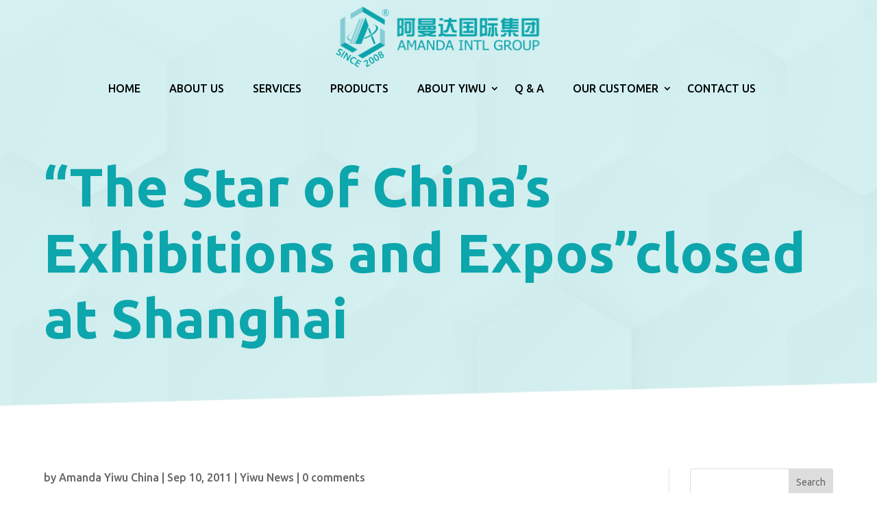

--- FILE ---
content_type: text/html; charset=utf-8
request_url: https://www.google.com/recaptcha/api2/anchor?ar=1&k=6Lf2cXsrAAAAADaj1fxmcjvFGPULEbDdaxWSnimg&co=aHR0cHM6Ly93d3cueWl3dWVuLmNvbTo0NDM.&hl=en&v=N67nZn4AqZkNcbeMu4prBgzg&size=invisible&anchor-ms=20000&execute-ms=30000&cb=n1rnuji25l8x
body_size: 48751
content:
<!DOCTYPE HTML><html dir="ltr" lang="en"><head><meta http-equiv="Content-Type" content="text/html; charset=UTF-8">
<meta http-equiv="X-UA-Compatible" content="IE=edge">
<title>reCAPTCHA</title>
<style type="text/css">
/* cyrillic-ext */
@font-face {
  font-family: 'Roboto';
  font-style: normal;
  font-weight: 400;
  font-stretch: 100%;
  src: url(//fonts.gstatic.com/s/roboto/v48/KFO7CnqEu92Fr1ME7kSn66aGLdTylUAMa3GUBHMdazTgWw.woff2) format('woff2');
  unicode-range: U+0460-052F, U+1C80-1C8A, U+20B4, U+2DE0-2DFF, U+A640-A69F, U+FE2E-FE2F;
}
/* cyrillic */
@font-face {
  font-family: 'Roboto';
  font-style: normal;
  font-weight: 400;
  font-stretch: 100%;
  src: url(//fonts.gstatic.com/s/roboto/v48/KFO7CnqEu92Fr1ME7kSn66aGLdTylUAMa3iUBHMdazTgWw.woff2) format('woff2');
  unicode-range: U+0301, U+0400-045F, U+0490-0491, U+04B0-04B1, U+2116;
}
/* greek-ext */
@font-face {
  font-family: 'Roboto';
  font-style: normal;
  font-weight: 400;
  font-stretch: 100%;
  src: url(//fonts.gstatic.com/s/roboto/v48/KFO7CnqEu92Fr1ME7kSn66aGLdTylUAMa3CUBHMdazTgWw.woff2) format('woff2');
  unicode-range: U+1F00-1FFF;
}
/* greek */
@font-face {
  font-family: 'Roboto';
  font-style: normal;
  font-weight: 400;
  font-stretch: 100%;
  src: url(//fonts.gstatic.com/s/roboto/v48/KFO7CnqEu92Fr1ME7kSn66aGLdTylUAMa3-UBHMdazTgWw.woff2) format('woff2');
  unicode-range: U+0370-0377, U+037A-037F, U+0384-038A, U+038C, U+038E-03A1, U+03A3-03FF;
}
/* math */
@font-face {
  font-family: 'Roboto';
  font-style: normal;
  font-weight: 400;
  font-stretch: 100%;
  src: url(//fonts.gstatic.com/s/roboto/v48/KFO7CnqEu92Fr1ME7kSn66aGLdTylUAMawCUBHMdazTgWw.woff2) format('woff2');
  unicode-range: U+0302-0303, U+0305, U+0307-0308, U+0310, U+0312, U+0315, U+031A, U+0326-0327, U+032C, U+032F-0330, U+0332-0333, U+0338, U+033A, U+0346, U+034D, U+0391-03A1, U+03A3-03A9, U+03B1-03C9, U+03D1, U+03D5-03D6, U+03F0-03F1, U+03F4-03F5, U+2016-2017, U+2034-2038, U+203C, U+2040, U+2043, U+2047, U+2050, U+2057, U+205F, U+2070-2071, U+2074-208E, U+2090-209C, U+20D0-20DC, U+20E1, U+20E5-20EF, U+2100-2112, U+2114-2115, U+2117-2121, U+2123-214F, U+2190, U+2192, U+2194-21AE, U+21B0-21E5, U+21F1-21F2, U+21F4-2211, U+2213-2214, U+2216-22FF, U+2308-230B, U+2310, U+2319, U+231C-2321, U+2336-237A, U+237C, U+2395, U+239B-23B7, U+23D0, U+23DC-23E1, U+2474-2475, U+25AF, U+25B3, U+25B7, U+25BD, U+25C1, U+25CA, U+25CC, U+25FB, U+266D-266F, U+27C0-27FF, U+2900-2AFF, U+2B0E-2B11, U+2B30-2B4C, U+2BFE, U+3030, U+FF5B, U+FF5D, U+1D400-1D7FF, U+1EE00-1EEFF;
}
/* symbols */
@font-face {
  font-family: 'Roboto';
  font-style: normal;
  font-weight: 400;
  font-stretch: 100%;
  src: url(//fonts.gstatic.com/s/roboto/v48/KFO7CnqEu92Fr1ME7kSn66aGLdTylUAMaxKUBHMdazTgWw.woff2) format('woff2');
  unicode-range: U+0001-000C, U+000E-001F, U+007F-009F, U+20DD-20E0, U+20E2-20E4, U+2150-218F, U+2190, U+2192, U+2194-2199, U+21AF, U+21E6-21F0, U+21F3, U+2218-2219, U+2299, U+22C4-22C6, U+2300-243F, U+2440-244A, U+2460-24FF, U+25A0-27BF, U+2800-28FF, U+2921-2922, U+2981, U+29BF, U+29EB, U+2B00-2BFF, U+4DC0-4DFF, U+FFF9-FFFB, U+10140-1018E, U+10190-1019C, U+101A0, U+101D0-101FD, U+102E0-102FB, U+10E60-10E7E, U+1D2C0-1D2D3, U+1D2E0-1D37F, U+1F000-1F0FF, U+1F100-1F1AD, U+1F1E6-1F1FF, U+1F30D-1F30F, U+1F315, U+1F31C, U+1F31E, U+1F320-1F32C, U+1F336, U+1F378, U+1F37D, U+1F382, U+1F393-1F39F, U+1F3A7-1F3A8, U+1F3AC-1F3AF, U+1F3C2, U+1F3C4-1F3C6, U+1F3CA-1F3CE, U+1F3D4-1F3E0, U+1F3ED, U+1F3F1-1F3F3, U+1F3F5-1F3F7, U+1F408, U+1F415, U+1F41F, U+1F426, U+1F43F, U+1F441-1F442, U+1F444, U+1F446-1F449, U+1F44C-1F44E, U+1F453, U+1F46A, U+1F47D, U+1F4A3, U+1F4B0, U+1F4B3, U+1F4B9, U+1F4BB, U+1F4BF, U+1F4C8-1F4CB, U+1F4D6, U+1F4DA, U+1F4DF, U+1F4E3-1F4E6, U+1F4EA-1F4ED, U+1F4F7, U+1F4F9-1F4FB, U+1F4FD-1F4FE, U+1F503, U+1F507-1F50B, U+1F50D, U+1F512-1F513, U+1F53E-1F54A, U+1F54F-1F5FA, U+1F610, U+1F650-1F67F, U+1F687, U+1F68D, U+1F691, U+1F694, U+1F698, U+1F6AD, U+1F6B2, U+1F6B9-1F6BA, U+1F6BC, U+1F6C6-1F6CF, U+1F6D3-1F6D7, U+1F6E0-1F6EA, U+1F6F0-1F6F3, U+1F6F7-1F6FC, U+1F700-1F7FF, U+1F800-1F80B, U+1F810-1F847, U+1F850-1F859, U+1F860-1F887, U+1F890-1F8AD, U+1F8B0-1F8BB, U+1F8C0-1F8C1, U+1F900-1F90B, U+1F93B, U+1F946, U+1F984, U+1F996, U+1F9E9, U+1FA00-1FA6F, U+1FA70-1FA7C, U+1FA80-1FA89, U+1FA8F-1FAC6, U+1FACE-1FADC, U+1FADF-1FAE9, U+1FAF0-1FAF8, U+1FB00-1FBFF;
}
/* vietnamese */
@font-face {
  font-family: 'Roboto';
  font-style: normal;
  font-weight: 400;
  font-stretch: 100%;
  src: url(//fonts.gstatic.com/s/roboto/v48/KFO7CnqEu92Fr1ME7kSn66aGLdTylUAMa3OUBHMdazTgWw.woff2) format('woff2');
  unicode-range: U+0102-0103, U+0110-0111, U+0128-0129, U+0168-0169, U+01A0-01A1, U+01AF-01B0, U+0300-0301, U+0303-0304, U+0308-0309, U+0323, U+0329, U+1EA0-1EF9, U+20AB;
}
/* latin-ext */
@font-face {
  font-family: 'Roboto';
  font-style: normal;
  font-weight: 400;
  font-stretch: 100%;
  src: url(//fonts.gstatic.com/s/roboto/v48/KFO7CnqEu92Fr1ME7kSn66aGLdTylUAMa3KUBHMdazTgWw.woff2) format('woff2');
  unicode-range: U+0100-02BA, U+02BD-02C5, U+02C7-02CC, U+02CE-02D7, U+02DD-02FF, U+0304, U+0308, U+0329, U+1D00-1DBF, U+1E00-1E9F, U+1EF2-1EFF, U+2020, U+20A0-20AB, U+20AD-20C0, U+2113, U+2C60-2C7F, U+A720-A7FF;
}
/* latin */
@font-face {
  font-family: 'Roboto';
  font-style: normal;
  font-weight: 400;
  font-stretch: 100%;
  src: url(//fonts.gstatic.com/s/roboto/v48/KFO7CnqEu92Fr1ME7kSn66aGLdTylUAMa3yUBHMdazQ.woff2) format('woff2');
  unicode-range: U+0000-00FF, U+0131, U+0152-0153, U+02BB-02BC, U+02C6, U+02DA, U+02DC, U+0304, U+0308, U+0329, U+2000-206F, U+20AC, U+2122, U+2191, U+2193, U+2212, U+2215, U+FEFF, U+FFFD;
}
/* cyrillic-ext */
@font-face {
  font-family: 'Roboto';
  font-style: normal;
  font-weight: 500;
  font-stretch: 100%;
  src: url(//fonts.gstatic.com/s/roboto/v48/KFO7CnqEu92Fr1ME7kSn66aGLdTylUAMa3GUBHMdazTgWw.woff2) format('woff2');
  unicode-range: U+0460-052F, U+1C80-1C8A, U+20B4, U+2DE0-2DFF, U+A640-A69F, U+FE2E-FE2F;
}
/* cyrillic */
@font-face {
  font-family: 'Roboto';
  font-style: normal;
  font-weight: 500;
  font-stretch: 100%;
  src: url(//fonts.gstatic.com/s/roboto/v48/KFO7CnqEu92Fr1ME7kSn66aGLdTylUAMa3iUBHMdazTgWw.woff2) format('woff2');
  unicode-range: U+0301, U+0400-045F, U+0490-0491, U+04B0-04B1, U+2116;
}
/* greek-ext */
@font-face {
  font-family: 'Roboto';
  font-style: normal;
  font-weight: 500;
  font-stretch: 100%;
  src: url(//fonts.gstatic.com/s/roboto/v48/KFO7CnqEu92Fr1ME7kSn66aGLdTylUAMa3CUBHMdazTgWw.woff2) format('woff2');
  unicode-range: U+1F00-1FFF;
}
/* greek */
@font-face {
  font-family: 'Roboto';
  font-style: normal;
  font-weight: 500;
  font-stretch: 100%;
  src: url(//fonts.gstatic.com/s/roboto/v48/KFO7CnqEu92Fr1ME7kSn66aGLdTylUAMa3-UBHMdazTgWw.woff2) format('woff2');
  unicode-range: U+0370-0377, U+037A-037F, U+0384-038A, U+038C, U+038E-03A1, U+03A3-03FF;
}
/* math */
@font-face {
  font-family: 'Roboto';
  font-style: normal;
  font-weight: 500;
  font-stretch: 100%;
  src: url(//fonts.gstatic.com/s/roboto/v48/KFO7CnqEu92Fr1ME7kSn66aGLdTylUAMawCUBHMdazTgWw.woff2) format('woff2');
  unicode-range: U+0302-0303, U+0305, U+0307-0308, U+0310, U+0312, U+0315, U+031A, U+0326-0327, U+032C, U+032F-0330, U+0332-0333, U+0338, U+033A, U+0346, U+034D, U+0391-03A1, U+03A3-03A9, U+03B1-03C9, U+03D1, U+03D5-03D6, U+03F0-03F1, U+03F4-03F5, U+2016-2017, U+2034-2038, U+203C, U+2040, U+2043, U+2047, U+2050, U+2057, U+205F, U+2070-2071, U+2074-208E, U+2090-209C, U+20D0-20DC, U+20E1, U+20E5-20EF, U+2100-2112, U+2114-2115, U+2117-2121, U+2123-214F, U+2190, U+2192, U+2194-21AE, U+21B0-21E5, U+21F1-21F2, U+21F4-2211, U+2213-2214, U+2216-22FF, U+2308-230B, U+2310, U+2319, U+231C-2321, U+2336-237A, U+237C, U+2395, U+239B-23B7, U+23D0, U+23DC-23E1, U+2474-2475, U+25AF, U+25B3, U+25B7, U+25BD, U+25C1, U+25CA, U+25CC, U+25FB, U+266D-266F, U+27C0-27FF, U+2900-2AFF, U+2B0E-2B11, U+2B30-2B4C, U+2BFE, U+3030, U+FF5B, U+FF5D, U+1D400-1D7FF, U+1EE00-1EEFF;
}
/* symbols */
@font-face {
  font-family: 'Roboto';
  font-style: normal;
  font-weight: 500;
  font-stretch: 100%;
  src: url(//fonts.gstatic.com/s/roboto/v48/KFO7CnqEu92Fr1ME7kSn66aGLdTylUAMaxKUBHMdazTgWw.woff2) format('woff2');
  unicode-range: U+0001-000C, U+000E-001F, U+007F-009F, U+20DD-20E0, U+20E2-20E4, U+2150-218F, U+2190, U+2192, U+2194-2199, U+21AF, U+21E6-21F0, U+21F3, U+2218-2219, U+2299, U+22C4-22C6, U+2300-243F, U+2440-244A, U+2460-24FF, U+25A0-27BF, U+2800-28FF, U+2921-2922, U+2981, U+29BF, U+29EB, U+2B00-2BFF, U+4DC0-4DFF, U+FFF9-FFFB, U+10140-1018E, U+10190-1019C, U+101A0, U+101D0-101FD, U+102E0-102FB, U+10E60-10E7E, U+1D2C0-1D2D3, U+1D2E0-1D37F, U+1F000-1F0FF, U+1F100-1F1AD, U+1F1E6-1F1FF, U+1F30D-1F30F, U+1F315, U+1F31C, U+1F31E, U+1F320-1F32C, U+1F336, U+1F378, U+1F37D, U+1F382, U+1F393-1F39F, U+1F3A7-1F3A8, U+1F3AC-1F3AF, U+1F3C2, U+1F3C4-1F3C6, U+1F3CA-1F3CE, U+1F3D4-1F3E0, U+1F3ED, U+1F3F1-1F3F3, U+1F3F5-1F3F7, U+1F408, U+1F415, U+1F41F, U+1F426, U+1F43F, U+1F441-1F442, U+1F444, U+1F446-1F449, U+1F44C-1F44E, U+1F453, U+1F46A, U+1F47D, U+1F4A3, U+1F4B0, U+1F4B3, U+1F4B9, U+1F4BB, U+1F4BF, U+1F4C8-1F4CB, U+1F4D6, U+1F4DA, U+1F4DF, U+1F4E3-1F4E6, U+1F4EA-1F4ED, U+1F4F7, U+1F4F9-1F4FB, U+1F4FD-1F4FE, U+1F503, U+1F507-1F50B, U+1F50D, U+1F512-1F513, U+1F53E-1F54A, U+1F54F-1F5FA, U+1F610, U+1F650-1F67F, U+1F687, U+1F68D, U+1F691, U+1F694, U+1F698, U+1F6AD, U+1F6B2, U+1F6B9-1F6BA, U+1F6BC, U+1F6C6-1F6CF, U+1F6D3-1F6D7, U+1F6E0-1F6EA, U+1F6F0-1F6F3, U+1F6F7-1F6FC, U+1F700-1F7FF, U+1F800-1F80B, U+1F810-1F847, U+1F850-1F859, U+1F860-1F887, U+1F890-1F8AD, U+1F8B0-1F8BB, U+1F8C0-1F8C1, U+1F900-1F90B, U+1F93B, U+1F946, U+1F984, U+1F996, U+1F9E9, U+1FA00-1FA6F, U+1FA70-1FA7C, U+1FA80-1FA89, U+1FA8F-1FAC6, U+1FACE-1FADC, U+1FADF-1FAE9, U+1FAF0-1FAF8, U+1FB00-1FBFF;
}
/* vietnamese */
@font-face {
  font-family: 'Roboto';
  font-style: normal;
  font-weight: 500;
  font-stretch: 100%;
  src: url(//fonts.gstatic.com/s/roboto/v48/KFO7CnqEu92Fr1ME7kSn66aGLdTylUAMa3OUBHMdazTgWw.woff2) format('woff2');
  unicode-range: U+0102-0103, U+0110-0111, U+0128-0129, U+0168-0169, U+01A0-01A1, U+01AF-01B0, U+0300-0301, U+0303-0304, U+0308-0309, U+0323, U+0329, U+1EA0-1EF9, U+20AB;
}
/* latin-ext */
@font-face {
  font-family: 'Roboto';
  font-style: normal;
  font-weight: 500;
  font-stretch: 100%;
  src: url(//fonts.gstatic.com/s/roboto/v48/KFO7CnqEu92Fr1ME7kSn66aGLdTylUAMa3KUBHMdazTgWw.woff2) format('woff2');
  unicode-range: U+0100-02BA, U+02BD-02C5, U+02C7-02CC, U+02CE-02D7, U+02DD-02FF, U+0304, U+0308, U+0329, U+1D00-1DBF, U+1E00-1E9F, U+1EF2-1EFF, U+2020, U+20A0-20AB, U+20AD-20C0, U+2113, U+2C60-2C7F, U+A720-A7FF;
}
/* latin */
@font-face {
  font-family: 'Roboto';
  font-style: normal;
  font-weight: 500;
  font-stretch: 100%;
  src: url(//fonts.gstatic.com/s/roboto/v48/KFO7CnqEu92Fr1ME7kSn66aGLdTylUAMa3yUBHMdazQ.woff2) format('woff2');
  unicode-range: U+0000-00FF, U+0131, U+0152-0153, U+02BB-02BC, U+02C6, U+02DA, U+02DC, U+0304, U+0308, U+0329, U+2000-206F, U+20AC, U+2122, U+2191, U+2193, U+2212, U+2215, U+FEFF, U+FFFD;
}
/* cyrillic-ext */
@font-face {
  font-family: 'Roboto';
  font-style: normal;
  font-weight: 900;
  font-stretch: 100%;
  src: url(//fonts.gstatic.com/s/roboto/v48/KFO7CnqEu92Fr1ME7kSn66aGLdTylUAMa3GUBHMdazTgWw.woff2) format('woff2');
  unicode-range: U+0460-052F, U+1C80-1C8A, U+20B4, U+2DE0-2DFF, U+A640-A69F, U+FE2E-FE2F;
}
/* cyrillic */
@font-face {
  font-family: 'Roboto';
  font-style: normal;
  font-weight: 900;
  font-stretch: 100%;
  src: url(//fonts.gstatic.com/s/roboto/v48/KFO7CnqEu92Fr1ME7kSn66aGLdTylUAMa3iUBHMdazTgWw.woff2) format('woff2');
  unicode-range: U+0301, U+0400-045F, U+0490-0491, U+04B0-04B1, U+2116;
}
/* greek-ext */
@font-face {
  font-family: 'Roboto';
  font-style: normal;
  font-weight: 900;
  font-stretch: 100%;
  src: url(//fonts.gstatic.com/s/roboto/v48/KFO7CnqEu92Fr1ME7kSn66aGLdTylUAMa3CUBHMdazTgWw.woff2) format('woff2');
  unicode-range: U+1F00-1FFF;
}
/* greek */
@font-face {
  font-family: 'Roboto';
  font-style: normal;
  font-weight: 900;
  font-stretch: 100%;
  src: url(//fonts.gstatic.com/s/roboto/v48/KFO7CnqEu92Fr1ME7kSn66aGLdTylUAMa3-UBHMdazTgWw.woff2) format('woff2');
  unicode-range: U+0370-0377, U+037A-037F, U+0384-038A, U+038C, U+038E-03A1, U+03A3-03FF;
}
/* math */
@font-face {
  font-family: 'Roboto';
  font-style: normal;
  font-weight: 900;
  font-stretch: 100%;
  src: url(//fonts.gstatic.com/s/roboto/v48/KFO7CnqEu92Fr1ME7kSn66aGLdTylUAMawCUBHMdazTgWw.woff2) format('woff2');
  unicode-range: U+0302-0303, U+0305, U+0307-0308, U+0310, U+0312, U+0315, U+031A, U+0326-0327, U+032C, U+032F-0330, U+0332-0333, U+0338, U+033A, U+0346, U+034D, U+0391-03A1, U+03A3-03A9, U+03B1-03C9, U+03D1, U+03D5-03D6, U+03F0-03F1, U+03F4-03F5, U+2016-2017, U+2034-2038, U+203C, U+2040, U+2043, U+2047, U+2050, U+2057, U+205F, U+2070-2071, U+2074-208E, U+2090-209C, U+20D0-20DC, U+20E1, U+20E5-20EF, U+2100-2112, U+2114-2115, U+2117-2121, U+2123-214F, U+2190, U+2192, U+2194-21AE, U+21B0-21E5, U+21F1-21F2, U+21F4-2211, U+2213-2214, U+2216-22FF, U+2308-230B, U+2310, U+2319, U+231C-2321, U+2336-237A, U+237C, U+2395, U+239B-23B7, U+23D0, U+23DC-23E1, U+2474-2475, U+25AF, U+25B3, U+25B7, U+25BD, U+25C1, U+25CA, U+25CC, U+25FB, U+266D-266F, U+27C0-27FF, U+2900-2AFF, U+2B0E-2B11, U+2B30-2B4C, U+2BFE, U+3030, U+FF5B, U+FF5D, U+1D400-1D7FF, U+1EE00-1EEFF;
}
/* symbols */
@font-face {
  font-family: 'Roboto';
  font-style: normal;
  font-weight: 900;
  font-stretch: 100%;
  src: url(//fonts.gstatic.com/s/roboto/v48/KFO7CnqEu92Fr1ME7kSn66aGLdTylUAMaxKUBHMdazTgWw.woff2) format('woff2');
  unicode-range: U+0001-000C, U+000E-001F, U+007F-009F, U+20DD-20E0, U+20E2-20E4, U+2150-218F, U+2190, U+2192, U+2194-2199, U+21AF, U+21E6-21F0, U+21F3, U+2218-2219, U+2299, U+22C4-22C6, U+2300-243F, U+2440-244A, U+2460-24FF, U+25A0-27BF, U+2800-28FF, U+2921-2922, U+2981, U+29BF, U+29EB, U+2B00-2BFF, U+4DC0-4DFF, U+FFF9-FFFB, U+10140-1018E, U+10190-1019C, U+101A0, U+101D0-101FD, U+102E0-102FB, U+10E60-10E7E, U+1D2C0-1D2D3, U+1D2E0-1D37F, U+1F000-1F0FF, U+1F100-1F1AD, U+1F1E6-1F1FF, U+1F30D-1F30F, U+1F315, U+1F31C, U+1F31E, U+1F320-1F32C, U+1F336, U+1F378, U+1F37D, U+1F382, U+1F393-1F39F, U+1F3A7-1F3A8, U+1F3AC-1F3AF, U+1F3C2, U+1F3C4-1F3C6, U+1F3CA-1F3CE, U+1F3D4-1F3E0, U+1F3ED, U+1F3F1-1F3F3, U+1F3F5-1F3F7, U+1F408, U+1F415, U+1F41F, U+1F426, U+1F43F, U+1F441-1F442, U+1F444, U+1F446-1F449, U+1F44C-1F44E, U+1F453, U+1F46A, U+1F47D, U+1F4A3, U+1F4B0, U+1F4B3, U+1F4B9, U+1F4BB, U+1F4BF, U+1F4C8-1F4CB, U+1F4D6, U+1F4DA, U+1F4DF, U+1F4E3-1F4E6, U+1F4EA-1F4ED, U+1F4F7, U+1F4F9-1F4FB, U+1F4FD-1F4FE, U+1F503, U+1F507-1F50B, U+1F50D, U+1F512-1F513, U+1F53E-1F54A, U+1F54F-1F5FA, U+1F610, U+1F650-1F67F, U+1F687, U+1F68D, U+1F691, U+1F694, U+1F698, U+1F6AD, U+1F6B2, U+1F6B9-1F6BA, U+1F6BC, U+1F6C6-1F6CF, U+1F6D3-1F6D7, U+1F6E0-1F6EA, U+1F6F0-1F6F3, U+1F6F7-1F6FC, U+1F700-1F7FF, U+1F800-1F80B, U+1F810-1F847, U+1F850-1F859, U+1F860-1F887, U+1F890-1F8AD, U+1F8B0-1F8BB, U+1F8C0-1F8C1, U+1F900-1F90B, U+1F93B, U+1F946, U+1F984, U+1F996, U+1F9E9, U+1FA00-1FA6F, U+1FA70-1FA7C, U+1FA80-1FA89, U+1FA8F-1FAC6, U+1FACE-1FADC, U+1FADF-1FAE9, U+1FAF0-1FAF8, U+1FB00-1FBFF;
}
/* vietnamese */
@font-face {
  font-family: 'Roboto';
  font-style: normal;
  font-weight: 900;
  font-stretch: 100%;
  src: url(//fonts.gstatic.com/s/roboto/v48/KFO7CnqEu92Fr1ME7kSn66aGLdTylUAMa3OUBHMdazTgWw.woff2) format('woff2');
  unicode-range: U+0102-0103, U+0110-0111, U+0128-0129, U+0168-0169, U+01A0-01A1, U+01AF-01B0, U+0300-0301, U+0303-0304, U+0308-0309, U+0323, U+0329, U+1EA0-1EF9, U+20AB;
}
/* latin-ext */
@font-face {
  font-family: 'Roboto';
  font-style: normal;
  font-weight: 900;
  font-stretch: 100%;
  src: url(//fonts.gstatic.com/s/roboto/v48/KFO7CnqEu92Fr1ME7kSn66aGLdTylUAMa3KUBHMdazTgWw.woff2) format('woff2');
  unicode-range: U+0100-02BA, U+02BD-02C5, U+02C7-02CC, U+02CE-02D7, U+02DD-02FF, U+0304, U+0308, U+0329, U+1D00-1DBF, U+1E00-1E9F, U+1EF2-1EFF, U+2020, U+20A0-20AB, U+20AD-20C0, U+2113, U+2C60-2C7F, U+A720-A7FF;
}
/* latin */
@font-face {
  font-family: 'Roboto';
  font-style: normal;
  font-weight: 900;
  font-stretch: 100%;
  src: url(//fonts.gstatic.com/s/roboto/v48/KFO7CnqEu92Fr1ME7kSn66aGLdTylUAMa3yUBHMdazQ.woff2) format('woff2');
  unicode-range: U+0000-00FF, U+0131, U+0152-0153, U+02BB-02BC, U+02C6, U+02DA, U+02DC, U+0304, U+0308, U+0329, U+2000-206F, U+20AC, U+2122, U+2191, U+2193, U+2212, U+2215, U+FEFF, U+FFFD;
}

</style>
<link rel="stylesheet" type="text/css" href="https://www.gstatic.com/recaptcha/releases/N67nZn4AqZkNcbeMu4prBgzg/styles__ltr.css">
<script nonce="EfYVQpvFYaatnyy03zhzGw" type="text/javascript">window['__recaptcha_api'] = 'https://www.google.com/recaptcha/api2/';</script>
<script type="text/javascript" src="https://www.gstatic.com/recaptcha/releases/N67nZn4AqZkNcbeMu4prBgzg/recaptcha__en.js" nonce="EfYVQpvFYaatnyy03zhzGw">
      
    </script></head>
<body><div id="rc-anchor-alert" class="rc-anchor-alert"></div>
<input type="hidden" id="recaptcha-token" value="[base64]">
<script type="text/javascript" nonce="EfYVQpvFYaatnyy03zhzGw">
      recaptcha.anchor.Main.init("[\x22ainput\x22,[\x22bgdata\x22,\x22\x22,\[base64]/[base64]/[base64]/[base64]/[base64]/UltsKytdPUU6KEU8MjA0OD9SW2wrK109RT4+NnwxOTI6KChFJjY0NTEyKT09NTUyOTYmJk0rMTxjLmxlbmd0aCYmKGMuY2hhckNvZGVBdChNKzEpJjY0NTEyKT09NTYzMjA/[base64]/[base64]/[base64]/[base64]/[base64]/[base64]/[base64]\x22,\[base64]\\u003d\\u003d\x22,\x22w7orw6EhesKUw406K1rDrCNbwqAHw7rCu8OIJRsKeMOVHwLDtWzCnTZ0FTshwp5nworCjgbDvCDDq0ptwofCulnDg2JPwq8VwpPCtwPDjMK0w5IpFEY8G8KCw5/CmsOyw7bDhsOUwrXCpm8bXsO6w6pcw43DscK6FmFiwq3DuF49a8K+w4bCp8OIGMO/wrA9E8OTEsKnUHlDw4QlAsOsw5TDviPCusOASRATYDcbw6/CkyptwrLDvxR8Q8K0wpduVsOFw7/DoknDm8OmwpHDqlxZAjbDp8KCJUHDhWBJOTfDiMO4wpPDj8OLwpfCuD3CuMKwNhHCtMKrwooaw4vDkn5nw746AcKrWcKtwqzDrsKEaF1rw43DsxYcVAZibcKXw4RTY8OmwpfCmVrDuy9secOyCAfCscO4wpTDtsK/wqvDjVtUdwYyTSlDBsK2w5VJXHDDt8KOHcKJXDrCkx7CnSrCl8Oww4HCnjfDu8KTwq3CsMOuKsOjI8OkBk/Ct24GR8Kmw4DDqsKGwoHDiMKnw4Vtwq1Ow7TDlcKxYsKuwo/Ck27CnsKYd2jDjcOkwrI7OB7CrMKXBsOrD8Kgw63Cv8KvWj/Cv17CtcKrw4krwph5w4t0c1U7LCNIwoTCnD7DnhtqbCRQw4QebxAtIsOJJ3Nzw4I0HhEWwrYhUMKfbsKKQAHDlm/Dt8Kdw73DuXzCv8OzMxgoA2nCrcK5w67DosKfecOXL8Orw5TCt0vDqcKaHEXCgMKyH8O9wqjDjMONTCHCoDXDs0DDjMOCUcO5UsOPVcOawok1G8OKwpvCncO/YTnCjCAYwqnCjF8pwpxEw53DqcKkw7IlH8OSwoHDlWzDoH7DlMKzLFtzdcOnw4LDu8K/[base64]/[base64]/DmQTCrxtTBcOdB8K8WlvDoAXDgBgsHsOMw7LCt8KIw4c4VcOPBMOJwpHCmMKVDGDDnMO8wpBuwrtXw5jCn8OFTlLCpcKOM8O4w7TCisKdwpwCwpYtBCbDhcK+RQ7DghjCmX4DWhdZVcO2w4fCklRHLF3DisKdDMKQLcOXPiUYc2gLEwHDk2LDosKPw5LCvsKPwq5/w5XDsSPCiznCoCfCr8OEw6/Cg8O/wqIDwq8MDhdyVnN/w5TDnXHDvR/CtAHCvsK0ZhZUamJfwq05wod/fsKnw7BfTnTClcKPw5fCiMK6SsOVX8KDw5nCo8KMwq3DuxnCq8O9w7vDuMKWIUwYwp7CssODwqXDkTV3wqzDpMOFw6jCuBU4w5U0GsKFehDCm8Kdw74MS8O/E1rDuH0+fF1BUMK8w6x0GyXDsUTCtgpLOHVKRS7DtsO/[base64]/CkcOOWcOow53DpsO9wqhnAMO2w7DCjsKMLcKrAj/DqsO3wqHDujzDlAzChMKuwr/Cm8OSWcODwrHCtsOQdlnCsWbDpXTDscOFwp1cwrHDujcuw7BLwrMWN8KowpzCti/Dj8KFecKoFiNEPMKSAi3CssO+EWpTKcOCDMKpw5Ucw47CoBp7LMO8wqg2c33Dr8K5wqjDv8K6wqB2wrDCnlkFZMK3w513Sz3DqcK0GsKBwqfDvsOBXcOMK8K/w7VRVyg6w4rDnAQDF8K/wo7Cm3s/X8Kcwq4swqRdAXY+wq9qMBcNwqBnwqg6TQBPwrrDp8O+wrEZwrt3LAnDvcOBEBjDncKuKMOCw4PDhj4yAMKrwotew5wMw6RFw4wODETCjhTDj8KGecOew4o1K8KswozCoMOwwogHwphRZh4cwrDDqMOYLRl7YibCq8OEw4gWw6Q8f3svw4/[base64]/DvMKhw6xpwqDCtsKVPjlUJ8KASsOpM8KmwqDCtWLCkjnCmQwzwrnCgF3DsHU/dMK9w6DCjcKtw4jCicO1w67Cj8O/RsKqwofDq37DgBrDscOMTMKDO8KoCAsvw5rDoXXDiMO2JsO4SsK5ADchYMOPGcOrZjnDgllcQcKpw5bDh8O8w6DDpG8pw4gQw4AOw7Z2wrvCjhjDngoOw4nCmRrCgcO+ZSQgw5h8w7kYwqlRLMKgwqgxOsK0wrbCosKKW8K/awNTw7fDiMKiIgd5M3HCvMOow6TCriLDhzbDrsKBMBrDusOhw5bDsSA0ecO0wq4LCV0iecO7wrPDoD7DjSozwqRVSsKCbXxnwqvDp8KVY2U/[base64]/Dmktkw6PDqHbCtMO7wo4Sb8O0w4ljwqYxwrPDjsOkw7rDg8KHG8O8MwhRAsKOPVhfZsK3w6XDuQnCiMOZwpXCiMOZTBjCqw06cMKwNz/[base64]/[base64]/CjsKBwq8TJTXCskB1b8KkfMKwcsKBIsKkHcOsw5IEUynCp8KrL8O6ZnNBNcK9w54Tw63CmcK4wpcuw7fDgMO1w6rDiU1rbw5LVytYACnDkcKJw6fCqcOuSA9GEjPCl8KaOEhUw6BLZjpew7QLeB10FsKrw4/CrC8zVsOOTsOxZMK0w7JIw7TDvzdgw4fCrMOaV8KGX8KZEsO4wp4iZjnCkUXCjMK7VsO7PB3Dh20iNz9Zw4gzw6fDvMOnw41Fd8OowpVGw5vChihLwprDuizDv8OlGRpewqx5Dh14w7PCiDvCicKAPcOOTRI2dsOzwp7CmCDCn8KyB8K7woDClA/Dq3g5I8KwDETCiMKiwqUOwqrCpk3DkE12w59cb27DqMKkHMOzw7XDrwd+TCNUb8KaXsOpHC/Cu8KcOMOUw6scfMOYwqsMfcKDw4RUBRTDiMOQw67Ch8O5w5cLVT1qwonCmFAxXE3CuD4XwqRFwrrDrl4+wrYIMQhUw4EWwr/[base64]/GMK9wqItE8KTw6Mdw5/[base64]/CpsOkw5EwOsOpTcONBMK5E0rDl07DkAB8w5fCt8OpRRY/RVTDkCswKUfCu8KuekHCrAnDmn3CuFsPw6JkaS3Cv8OwXsKfw7bCnMKrw5fCo3MiDMKKXD3Cq8KVw6jCizPCqj7ClcOiScOsZ8KuwqtTwoLCnDNgRW11w6A4wopUGzR1YX0kw6kyw4QPwo/[base64]/FcO7MC/CjFZywq/Di2jDsEZiwrEIw6YIGiA5FjHDvh/DrMOtM8OmdjLDvsKYw6NXJDd+w7DCkMKhBn/DjAMjw7LDl8K2w4jCh8K9S8OQZAFRGip7wrISw6Fzw45wwqrCpGPDpVHDpwZqw7LCl1A+w6dtY0h/w7zClC3DsMKUDT5wAEbDkDPClsKkLnfCosO/w5hoPhwBwqoEVsKmTsKCwoxYwrc2R8OpS8KYwpYDwoPCg1fDmcKmwqIRE8K3wrRbPV/DuGEdIcOZV8KHDsOaQsOsS1XDonvDiRDDiz7DnDjDpsK2wqpnwpAMw5TChMK/w7rChl96w44MJMK3wpnDssKRwqvCnR4VdMKBCMK0w4tpOj/DuMKbwrsVG8OPWsO1CBbDkcKfwr0/[base64]/[base64]/CpjvCiW7CpQbCi0/CgTlow6AyN8OTSV9Xwp7DoC5VIWzCl3I6wobDi1vDp8KVw7/CgW1Qw67CvTlIwoXCi8Orw5/DrsKsCDbChsO3DGE2wqEIw7JMwrTDoB/CuT3DgGxSaMKkw5MFSsKDwrRxWFnDm8OXaAp+CcKZw5zDuFzCvyoTKFR0w4/Cr8OdYsODw4pRwoBcwpQjw5x6NMKEw5fDtsO7Bj3Dr8OtwqnCl8OgYk3Cm8OTw7/[base64]/[base64]/Dk8KwaAfDn8OnwpfDq8KZw5AIQAsJw6keLsOwcMKFCEHCv8KdwrrCqMOlHcKUwrs7CMO4wrXCtcKRw5RFI8KxdMKZfRjCncOJwps8wqtHwprDjXHCuMOEwqnCjxfDvsKxwq/CocKZIMOdd0sIw5PCjAs6UsKTwonDmsK7w6vDscKfbcO1woLDnsKSLsK4wobDr8K4w6DDtnwQWEIjw4/[base64]/Crj3DuD/CjsOvwqfDs3ozW8OzMcOtCcKiwo9TwoXCvB7Du8OAw54kGMKNfMKCcMKbAcKKwrlFw7kkwpdNfcOawq/DsMKBw4RwwqnDmsO7w7piwrIfwr0EwpbDi0IXw4cSw7/[base64]/CjRYgNU7CtsOdw4FBZHZMwr0XGGZ4LlZyw41nwocIwoZZwrDCgSnCl0nCrT7DuCbCqWs/GQkeJGHCvEpUJMOawqnDnXzCvcKtQcOfGsOXwpvDs8KsCsKDw4U8wpLDrxnCtsKZYBw1Cz9kwok6GBsxw5QawrB4AsKZTsOkwq45CG3CiRbCr27CuMOZw61XdA1nwovDqMKZEcOzJ8KRwpTCm8KaVwpJKC/Do33CiMK5YsKeQMKpKE3CrcKkacOqVsKAVMOEw63DkAXCu14QSMO0wqrCggLDryIeworDn8OIw6LDssKcAFTDncK2wrAgwpjCncOnw53DkG/CgcKXwr/CogPDtsOowqbCoVrDvMKbVB3CksK4wofDh3vDvC/CqDY9w5QmTMO6cMKwwq/[base64]/CqcO+w43CpB/DnU0KwprDrMKkwqlkw5XDmsOOeMOFF8Kaw7XCkMOEMjk/EmDCmsORP8OpwpEMPsKePWvDosOjIMKONy7DpnzCssO/[base64]/Di8KvIm7CmEk+w7s9wofDnHtBwoNtwpsqLgPDsEtkKmhVw5TDl8OvG8KoImHDusOGwrhow4XDn8OOFsKnwrxjw5kWJjEzwolKN13Coi/DpiLDqnbDthnDrE94w5zCjCDDqsO9w5HCoWLCj8O8bkJdwpVyw4MMw4rDm8ORSwMSwocdw5gFe8KWeMOfZcOFZ2pTfMK/GDXDtcO7dcOuVDtYwp/DrsOaw6nDnsKkM0sCwoESFF/[base64]/KD/DhcOjEMKuwrzDu1TCjcKfw6Vjw57CtUzDvX7CusOwU8Orw6AeQcOmw53DpMOsw4p/wojDqWPCtBhKfDMrS1k2S8OwXHzCpRvDrsO9wobDgMOiw6Q3w57Cqw1swrlXwrbDn8ODZRUlAsK8esOBH8Oqwr/DlsOjwrvCsnjDri97GMO8IsKTecK8L8OWw6/DmkMSwpnCq0o+wpZyw48ew5/Cm8KWwq3DgRXCjhLDm8OYMyHClynDgcOncFxkw4FMw6fDkcOrw5xwRTHDsMOYOE0gO2Q9LsKuwrZXwrxRHzFFw5lHwoHCtsOQw5TDiMOawqhhasKAw69Qw67DusKCw5F1QcO+WS/Dl8Oqwo5HLMKGw63ChcOYasKow6N4w65qw7ZzwqnDnsKPw78Uw5XCiX3Dskklw6vDv1jCuQ5SCGnCoyPDpsOVw4rClS/CgsKjw7/CnF/Dm8OUdMONw5XCscOcaA1Qw5DDucOJe0nDo2ZQw5XCpQwawoBUMnrDniU5w4QyLFrCpznDjDDCtRtLYWw8F8K6w4h6O8OWGHPDq8KWworDv8OZG8KuVsKGwrnDix3Dg8OCSFwDw6TDqi/[base64]/Ds8OrwqHDkHVhOsKmw587woLCk8K5wofCocKPPMKowqU4EsO1S8KOMMONIXIrwqzCm8KEasK+eCpOLsO+FhHDscO5w58PSSPCiX3Cpy7CtMOPw5nDskPCngLCq8KMwo8iw6lDwpF7wrPDvsKBwo3Cpxp9w5BZMW/DscO2wqVJcSMMIUc6UWHDicOXYCYTWAJeQcOPE8OZDcK1RzTCrcOhaSvDicKPesKSw6HDuQRdUSQGw7kZGsOiwpjCl2tHIcKkcDfDp8OKwqRow6wZJMOVIQ/DoQTCqgc2wrMPworCuMKiw5fCkyE9HkUtWMO2HsK8I8O3w6HChjxKw7jDm8O5ZwwuXsOITsOZwpDDhsO4LynDpMKYw4Enw5wFbR3DgMKSSDrCpmluw4DCvcKucMK8wpPCu0QCw77DssKWCMOlC8OBw5oDNWTDmTlqcAJkw4fCsG43JMKdw5DCohPDlsOFwo4pDA/CmGnCh8OlwrBDEERawqISakjCjT/CscOpUwoSwqjDnQpnQUQeM2AXWTTDhTp4w5MfwrBEM8K+w7xpbsOrDcKkwqJJw7sFWCdJw4zDsGpgw6ozLcOYw4F4wqnDl03DuR0jd8OWw75uwrILfMK3wqPDswbDlQvDkcKmwr/DqilfdWtZwrXDg0QXw63CgU3Ct3XCv2UYwoxOUMK3w5gZwr1UwqIUGcOjw6PCpsKSw5puD1nDkMOcDCoOL8KZUcOKBirDhMOYFcKmJiAsf8K9YUbCjsObw5DDs8KxNSTDvsOww4/DgsKePhQDwoHCjmfCvmYWw68gIsKpw5k1wp9MAcKJwpfCghbDkzIYwoLDqcKpDzXDkcO/w71zPMKPFxXDsWDDk8Oiw7PDpD7Cp8KqfgnCmB/[base64]/Cv8OEeixvYBPDjR/ClBMZYR1zw7ZFwrEMOsO+w4jCh8KNR1YBwoVPQxXCjMOkwocywqBawo/ChHHCnMKNHh3DtSZzVMOkYgDDgQsOZ8Kzw5o3G1ZddcOcw4h3JsK+G8OiO3tZF1/CoMO7esOcbVTCjcKGHjfCmz/Csy9Zw7HDn2UuSsOMwqvDmFMiKAg0w5HDjcO6dgs2IMKOEMKtw7PCpnvDpsOWEMOKw4p8w5PCgsK0w5zDkn/Dr2XDpMOjw6TCoXnCu3DCisK5w4wmw749wqxRZRgPw7jDg8KVw4o0w7TDtcK6XcOnwrFjBsOWw5QYInLCnVZjw6tmw6wtw5gWwo7Cv8O7AmfCpXvDiB/CqXnDp8Kewo7DkcOwecOKP8OiQlQnw6Rkw4fChF3CjMKaOsOQw4kNw6/DoBE1aTXDiyjCqiptwqrDogw6HT/Dh8K1eClmw6R/[base64]/ecOBwo9LOmBBcibDqcKaw6AGW8OBCiDCgwbCv8OJw7BEwo0vwrnDolzDs1IZwpjCtcK/wopsFMKAccOIGg7ChsOFJxA5w6dIZnpmSkDCqcKQwocAbHl0H8O3wqvCo3XDtsKbw6Jjw71BwqjCjsKuJFgpe8OhPBrCjBrDsMO3wrF3Gn/[base64]/[base64]/CmijDusKLw7vCmy9nw51vwroqw6d9w4Bbc8KDLG3Co17ChsOwfU/CicK5w7rCu8OqNFdZw7PDmB5VHSjDiH7Csn0NwrxEw5LDv8OLAQhgwp8yYcKVKQ7Dk3hNVcOjwq3DhznCn8Onwqc7d1TCs1RRRm3Cn28Ww7jCtVEww4rDksKjb1LCu8OXwqbDvHt6VHspw7oKLG3CozMWwo7DrcOgwrjDsDPCgsO/QVbCo3jDgl9ALiYbwq87TcO/ccOBw43DtRzDvW7Dkll3dlMwwoANU8KFwpxww5YHQWJDNcKMZFnCu8OJA1wewrjDr2vCuH7DkDHCjF1+R38bw7RLw7/CmiDCpX7Dl8OGwrMKwrPCuEsvGihrwoLCr1MKDnxINjnCnsOlw5gXwr4Zw7wRY8OWJ8Omw5klw5RqYSDDssKrw6tvw6HDhwMJwp5+dsKcw7/CgMKNe8K+a2vDh8KEwonDlD5Ke1Mew5QILMKUFcK6WgTCk8OXwrTDoMO8AcOgF18kRE5IwpDChiAdw4/Dq2nCnUk/wp7CksOLw5HDpTTDicKGXmUXG8KHw43DrmYOwobDlMObwrXDssK0CBPCrXoABX5CMC7Dk23Ci0PDjlo0wolNw7vDrsOBfl0Pw6XDrsO5w4BpdHnDg8KVUMOND8ORPcK3w5VVElt/w7pSw7bDimPDmMKHfMOVw7bCqcKKw4nDtVMgdlosw6tUBMOKwrkwJyLDmD7CrsOuw4DDj8KSw7HCpMKUAVDDlMK6w7nCsl/CrMO9BCfDosOYw7bDlgnDjU0Jw4g9wpXDn8OURyFmF3nCjMKBwrzCmMKvccOLVMO5d8KPe8KLNsOGVgDCoVd6O8K3wqjDr8KSwrzCtT4Ed8KxwpLDjsO3YWkgwpbCnMKvY0fCmyhaWmjCuHk+YMOjICjDlgx2WVnCqMKzYRnCmm8SwrdTOsOtbsKRw4/CocOgwoBywpDCljDCp8Klwp7CtmF0w7TClcKuwqwxwp5QHMOWw7chAMOgZH11wqPDncKcw59nw5c2woTCssKQHMO4GMOWR8KFPsKCwoQXcBfDo1TDg8Oawr0rd8OsXsKTBSTCusK/wrIEw4TCmzTCoCDCv8Klw5lGw7cPQsKXwr/DscOYAMKva8O3wrTCj1cAw4FQUB5Mw6oUwo0Kwo0fYww8wrjCtAQTZsKKwqlfw47CjgPCrTAwdjnDrxrCksKRwpQhwo/Djk3DosKgwrzCk8OwGxd2wqHDtMOna8OYwprDnwHCplvCrMK/w63DssKrFmzDgXHCu2zCmcKHQ8OPJmdVe183w5fCoxBjw5bDv8OWbsO3wp7CrxRIw6cKa8KlwoYoBB52ARTClXLCu1NNQ8K+w6BUXcKpwqUucnvCoENVwpPDvcKMLMOaTsOTBsK1wp7CpsKtw7lrwrtgf8OtVFPDhlFEw4fDpj3DhhUGw6UlHcObwqlOwr/DvsOMwoBVYDIowrfCucObYnzClMKBXsKEw7Ilw6oVDsOcOsO1OcK1wrgpcsOjFTTCkSAOfEhhw7jDj31YwpjDlMKWVsKhSsObwqrDuMOGFXLDqMOhAHEGw5/CqcOxNMKDOXnDgcKQQjXChMKewoZ4w5diwrbDh8K0YWZPBsONVHzCsE9RG8KvPTDCtcKswo8/fmjCqxjCrELDv0nDhDgOwo1CwpDDtSfCpQARNcOHdTN+w4HCssKubVrClCrDvMOJw5gHw7g0w6gJHy3ChjzCncOdw69SwpwoRU87w5MyZMK8S8OzUMK1wqZiwoPCngp6w4/CjMK2AjvDqMKNwqVJw73DjcK3EcKXfGPDuHrDuSPCvDjCv0XDni1OwppPw57DosOPw5l9wpsHN8KbASVgwrDCnMO8wqHCo18Pw5NCw7HDs8Obwp4sR0TDr8KgX8OTwoYSw7fCisK/HMOvDXEjw40tJV0Xw5vDvBnDsj/DkcKowqwddXLDksKDdMOVwqV0ZGTDt8KuZcKGw6zCv8O7V8OZNiEQbcOFMHYuwrzCpcOdSMO6wrkuYsK/QFUfaQNdwrBrPsOnw6fCvTXCtnnCuQ9ZwqzCk8K0w57CgsO/GcKdSj8gwokxw40TdMKQw6Z/Ogsyw6tBQXkCLMOqw7HCrsOJVcOgwo/CqCTCggfCogrCjjsKeMKCw5sdwrQvw70IwoBowqnCsQLDqUNtF0dOCBjDvMOLTMKIPgDCgsKpw7QxATkdG8OYwqMdFXwuwrw0ZsKuwoAXH1PCuHbDrMKAw4dPeMKOMcOBwq/Ci8KCwr8yIcKBUsOcfsKYw6URZcOVASIBFsKvNEjDiMO/w6NCGMO5GzrDgcKfwqXDpsKNwr46d0BlKR0HwobCtlg5w7RCY37DuTzCnsKAMsO4w7LDjgRjQBvCmWHDpEPDs8OFNMKyw7nDuhDCnS/[base64]/Cm3USJ0R5bRNITm8SVsKjMMKqwrcRFcOsLcOeFsKLI8O+H8OvEcKNF8ODw4QkwpohSMOYw559fVRCBX5mecK9TjFvL1V0wo7DucOFw5J6w6xGw4A+wqVSGiomW1XDiMKHw64EXkbDi8O6V8KOw4zDhMO6asOuWAfDsFbCtmELwrLCgMO/XCrCj8KaSsK9woc0w4DDnCIawplZNX8kwq7Du0TCk8O+DcKcw63Dp8OQwoXCgELDnsOaeMOtwqArwonDmcKVwpLCuMKRacK+e0RwQ8KVMDHDjjTDk8K+PsO6w6HCicORYCZowprDjMOQw7cGw5fCr0TDt8Obw6jCrcORw7TCsMOYw7gYIyN/YQnDm28Iw4RzwrVbNAYAMFzDhMODwonCklXCi8OcMibCmh7CgMKeI8KHNWfDi8OpJsKBwrhCB3dFNsKHwqpaw7/Coht2woTCoMOiB8Ktw7Bcw6Y0O8KREEDCu8OnEcKLZD1cwo/CrsO1L8Omw7EpwqdJcgUAw6/DpzBaEcKJPsKpUW80w6Azw4/Cv8ObCMOyw6lDO8O2CMKCXDh/wprCvcKfBsObDcK3TsONZcKPbsKpNH8Af8Kjw78Bw7vCocKrw6dvCkPCrsOYw6/CtzdINCU8w5jCkTx0w5rDvXfCrcKnw7gyJR3Cv8KiehjCucOjd3fCoTHCg3VNe8KKw4/DmMKhw5J2MMKnWcKdwrY6w6/[base64]/CsnFFasKTwo/CnxbCskfDoRllw4gTw7vDiMKqw5LCqR4KUMOUw5zDtMKLXMOxwq3DjsKLw4PCmQ1fw6RVwrZxw5tGwq/DqB1ww4h5K1DDmcKANSnDhEjDn8OkGcOQw6Vjw4kGFcOBwq3Dv8OzK3bCtTs0OWHDolxEwpkawprCgWAxGyPCmEIqXcKrSV0yw59/S217wr/[base64]/ClW8ZwoXDtEEpGh58BsOPwqDCgF7ChWkawrHDrCYpRnskA8OCMn/[base64]/w7cwUkTCqcO3IcKpenfCrD0CesOvwrEDR1kcA8Otw4DCuiURworCjMKeworCncKQOAVAPsKiw73Do8KCAznCj8K9w4vClhTCtsKvwrTCu8KtwoIRMSzCnsOCXMO7SAXCqMKFwoXCoi4vw53Do2Q7wo3DqVgYwr3CksKTwr1ew4oTwo/Ds8KjT8K8wpbDtDQ6w7RvwpAhwp/Ds8Kjwo4nw7B0VcO4JgXCowLDhsO/wqYgwqIFwr4jwos/[base64]/DpcOqwpICw7TCtsOjMBTDszwlw7bClMO0In0+dcOeMxDDqMOfwrZUw5PDvsOlwoEIwrzDsltSw49OwqkawoQVbiXCnGfCsmbCpnnCscOjR2zCnE5JXsKkUwDCgcOaw7kIAgVpeFJbIMOsw5rCssOwGnbDsBg/[base64]/Dow7DjWw0REjCtcKFNsODUzbDonx8LMKVwopcMwfCqh9Gw5RIw4XCpsO5wopcf0nCsyTCjgMhw4bDigAGwr7Din12w4vCtWlhw4TCoHodw6grw4odwrs7wo5uw7AZCsK0w7bDj0PCo8OmH8KFeMKWwo7CpDtfSQUDRcK1w6HCoMOLW8Kjw6Q/wpYedhpmwrfDgG0Ww7TDjh5ow4rDhkp7w4Rpw5HDsi5+wrU5w4nDoMKfdHnCiwBRWsKkaMKJwrrDrMO/ZCBfa8O3w5PDmnzDmMKaw4zDrsOYeMK3HQoaQzs3w4HCv35bw4DDgsOXwqtkwqBNw7zCrCDDncOIVsKywotpeyANVsOTwqMVw6zCucO/w4hAOsK3X8OdHnXCqMKqwq7DnQXCk8KbZ8OpVsOOCEtvXxJcwpxzwoJOwrLCpQ/[base64]/Di8Kcw4wML2DDlsOOwobCtMOBAsOBasOjLMKew43DjXrDhzvDtcO3CcKANBrCswJAFcO7wogXH8O4wqQSHMOrw4pVwodYEsO3wrfDnsKDT2UUw7vDkMKnCjTDmnvCl8OoECHDgD0VAWpww5TCn3PDtCXCsxc8XF/[base64]/[base64]/wpXCu1XDnwbDssOvElNmwok5woE4SipQalY1LjR3LsOyKcOXLcKywpHCnCzCnsO0w711RCZeL3fClnUFw4PCo8O1w7nCu25iwoXDq2pWwo7CgRxaw7c/[base64]/CildJwrPDu8KCw4fCoAAswqk6wq8yLsOMw77ChcO+wqTDosK5THhbwqXCoMKJLi7DssOnwpIVw6TDucOHwpJINBDCicKREFLDu8KKwrAnUhZ7wqBTIsOYwoPCj8OwMgcXwpwUaMOawrZzHT5Pw7lhcEbDrMKjfgTDm24iSsOVwq3CjcOyw4LDucO/w458w4/Dh8K9wpJTw6HCpcOswoTCosOKWBMgw7vCjsO+w5PDviIXHwRuw5/[base64]/CrEkCw5HCm3Quw49gwpg9wqPCmEo/bsObwpbDlwsiwoDCuFzDjcKMPVvDosOOLG1+ewEvAcK2wrnDsl/CkcOpw5DDmXTDh8OpURzDmBVHwqxew613wqDDisKWwpsKK8OWYgvCnWvCoifCmBvCmGw1w57CisKxOjcbw5wGZsKswrcrecOHaGhjRsOrI8OGZMO3wp3CgkfDtFY2KcO6ED7Cn8KtwoLDiWpgwpNDHsOnM8Oaw4/Dnh1zwpLDh0BdwqrCgsK+wrPDm8OSwpjCr3TDlAZ3w5HCqw/CncKSHmYGw53DjMKYfSXDqMK8woYTN2PCvWHDusKMw7HCpko9w7DCvDrCuMKyw5gswoJEw7nDiC5dA8O6w7bCjEMdJsKbc8O2DDjDv8KBWB/CjsKbw7EVwocdMwLCpsOcwq0gUsOuwpkgecOvZsOxFMOCOSl4w4Etw4JPw5/DqjjDv0rCrMKcwp3Dq8KRacK6w7fCtErDnMOOX8KEWm0LSH80BMOEwojCpwEEw4zCjXXCoDHCri5dwoDDl8K2w4dpEnUpw6jCvkzDi8OJCF8ww6dqPcKewr0UwoR/w5TDvkjDjBxAw4dgwokTw4rCnMORwq/ClcOZw6EWN8KUw7bCrS7Dn8OsdlPCoi/CqsOiHRnCosKNe2XCoMOCwoo7LAYdwqPDhmM3F8OPW8OewovClWTCjsO8d8ONwpDDkit+HS/Cux/DpsOBwplRwrzChsOMwpDDtybDusKzw4PCuzoiwr/[base64]/wpBswpALHTDDnAoCwpYfw7NJw7HCj0rCojVswo/DkUMKLGnClVNowqzDgmrDtXbDusKnbDVew6jDhyjDtD3DmcOuw5/CisKQw5dXwrlfRjTDvVo+w5rCpsKPGsKtwqTCkMK4wr8BD8ObPsO+wqZcw7U+VRt1WTTDksKWw63DtlrCrULDpRfDoHQSA28GaR/Cq8KZQGodw4bDvMKNwrl9LcOJwq1USyrCpGYsw47CmMKVw7DDukwsbQvCvlZZwrkBG8Oqwp7CiRLDkMOLw5wWwroRw7pzw7kowo7DkcKjw5DCocOEEcKAw4hqw4fCoX1acsOzM8Kuw7/DqsK7wrrDnMKNYMKvw7HCowxLwr1nwoxRUznDiHbDsjBzfhUow5tBZsKkOMKSw4gVP8KLAMKNYiUTw7TCisKlw7LDpnbDiDrDvmFZw5Jwwplswq7CiRlpwp7CmSEAB8KYwp5LwpXCqsK/wpgywpUAFcKsUGrDhkV/BMKuBxA1woTCnsOBYsOrPmdrw5kHf8KeBMOAw6t3w5DCu8OZFwkFw7B8woXCjgnCg8OifsOPIxXDlcO1wpp0w60xw6/DtkDCnUwvwoZEdSDDnGQ9RcO7w6nCokoww5vCqMOxeEMyw4/[base64]/CgcKRCsOmwqxRLcKUd8OBXG9BUcOfcygjwrM/w5AgY8OqZcOywonDuGPCpRIsIsKUwovDjzUIcsKMDMOWVCQxw7HDhsKGD0XDlsOcw6sedR/DvsKYw4tjQsKkUCvDgH5Yw5Frw5nDkMKFVsOfwo7DucKuwoHCkitrw7jCkMKvDiXDhsODwoVmAsK1LR8QCsKDWMOMw6LDu1wvOsKWccO4w5/[base64]/DmsKdw73DisO1UsKqH2nDqQ4Jwp/Cm8KSwqUzwr3DocODw5gpWBDDocOww58rwqhhw47CmAhKw7oawqbCill7wpwHAHHCqMOXw6AOES9QwpPCucKnHkBmb8Kmw6sGwpEfaVwGW8OpwoFaYHpnHgIgwp4GRMO7w6xUwplow53CpMOaw497J8KqFG3DrMKQw4TCtcKNwodzCsOwR8OCw4/ChBNADcKVw5bDmsKSwppTwq7Ch3wSRMKXIEQLEMKdw4kKHcOneMOVBFvDpmxbPMKGWyrDm8KrCizCtsK9w4LDlMKRJMOBwo7DkhvCncOUw7rDrhzDglbDjMOjF8KYwpthSggKwrMcFDgVw5TCgMKxw6PDncKew4DDgMK+wrpdTsKkw5/[base64]/[base64]/DnkjCpMK6GD0BUnPCoVvDrMO0wpVlUgNtw4TDh34wN1rCo1nDtRFNdSLCh8Kof8OGTRxnwql0RsKkw41pSHQwGsOMw7rCg8OOASRswrnDn8KPZA0TfcO0VcOQSxzDiWInwr3Dk8KZwrtdORbDoMKGCsKsA1fCvy/DhsK0TBxOIQHDuMKwwo0zwqQuYcKPbMO8wo3CsMOUfmBnwr9lcsOjGMKVwqnCvzBKacOuwoIpAVsYCsODwp3Cm0vClsKVw4HDjMKPw6HCgMK7LsKYGSkqUXDDmsK4w5IaNcODw4rCi0bCmcOEw47ClcKNw6zDrcK6w6fCtMKjwoA8w41xwp/DisKadVzDkcKebxJUw4oUJRIVwr7Dr1PCiEbDr8Obw5A+TGTDrA5Ww7HCmmTDlsKXcsKNdsKjZBbCq8KGS0/DplAvbMK8UsOhwqM4w79FOnB6w4xWw70YEMOgK8O5w5RzEMOQwpjCrcKBPlR7w7xSwrDDjGlKwonDk8KADGjCnsK9w4EmY8OKE8K7wqjDhMORHcOAFSNXwpI5LcOQcsKaw7/DmghBwrhjXx5mwqfDocK3E8Okw41dw7bCtMORwqPCh3p+bsKpUcOcJzvDvx/ClsOqwr/Cp8KVwpXDjsOsAndRwoR+SzJ1ZcOpZnvCrcO7ScKeV8KFw6XCinPDhhkSwrl6w4JhwpvDhHwGPsOfwq/Cj3dVw7B/[base64]/DicOEBTfCugotPU1vwq3DqcO5LMOWIMO1clLCqsOUwoxTbMKneUAxTsOrVMKXdl3Cnm7DpsKewpDDrcOqDsOBwr7DicOpwq3Dt1Zqw48bwqBNH2ANIRxHw6PClnbCkkfDmT/DujDCt0LDlyrDqMOIw7EuIQzCsXV4G8Ogw4NEwrzDr8Otw6E5w49ResOgL8OVw6cbKsKDw6fCssK/w6o8woJ0w7phwpNlC8KpwoVZHy3Ds28yw4vCtzPChMO3wrgzFkfDvz9Owr9BwowQIsOvZcOjwrQVwoZTw7Fkwp9NeUfDrSbCmn7DpVV6w7/CrcK3RcKHw4jDnMKWwqTCrsKbwp/DiMKbw7/[base64]/CrW/[base64]/CssK3KkU1w6cZwrTDq3LDqDXDtcKIw4U2P3DDik7Dm8KHaMO6f8OLU8KAZHXDmyFqwrp7PMOyXhchICtHwpLCucKLHnLCn8Ojw6bDkcOoelkkUzvDhsOpAsO9eCQiKnBcw53CrAp0w6bDhsOaAQQYw7/CqcOpwoRQw40Lw6fCrkBnw4AoOhEVw4HDlcKJw5bCr0jDvTt3aMK3CMK5wovDpMOPw6EsW1VeZTk/YMOvbcK0HMO8C1jCisKnI8KaeMKfwoTDvyXCnA11fh4bw5jDrcKUHjDChcO/JRvClsOgVhvDulXDhlfDnCjChMKIw7kxw7rCt1JKcEHDqcKaX8KqwrBWV0LCi8KmJAg/wo8pHTUyLGsIw4fChMOGwoBEwobCu8KSQsOOWcKNOQ3DjsKwJsKePMOmw5JcbivCrcOjQMOXJMKUwqNHLjtewp/DqRMDOsOLw6rDtMOBwpBrw7fCn2lrWC0QH8KcD8OBw68rw4gse8K2RwpBwr3CpDTCtVfDu8Ojw6HDjMK+w4ELwp5oSsO/[base64]/[base64]/DuAzCksKjwohKLMKHw5EMUMKadcKow5UPIcKewrDCicOeW27Ck37DvkM6wrAPSAp/KBTDsXLCvsO2Jj5Ow4wawr9ew53DnsKXw5wvF8KAw4RXwrsSwrbCugrDqnLCrsKuw4rDsVPCiMOpwp7CvQ/Cl8OjVsOnMwTDhi/Ch3/Ct8O/JnFtwq3Dm8OMwrJ6TAVuwp3DlUrCg8K0c2DDp8KFw5TCocOHwobDhMKjw6gzwofCuBjCqBnCnQPDq8O7LUnDrsK7PcKpRcOHJVNTw7DCuG/DuVQuw6zCicO+wptvFcKMIjc1IMK/w50WwpfDhcOMFsKZTEknwovDvT7DtlRtdz/DuMOlwqtHw7BBwrDDhlnCucOiJcOmwpY+OsOXH8Kqw4XDhmEmI8OrTULDuz7DpSwUGMOtw6rCr1AtccKHwphsJsOReB3Do8KiBsOxE8OGDR/[base64]/CkMOwew/CpT5YwqvCmMKLVSnDrwYzwqHDt8KBw6DDi8KqwrsdwohPOnASbcOew5HDuwrCvUZiewHDncOEf8OwwrDDvMOqw4jCu8KYwozCuSJfw4V2EMK3VsOww6/Cnmw1wro4dMKGAsOow7fDvsOtwq1dHcKJwq8ZBcKIb014w77CqcKnwq3DlQt9a3VtCcKGwoPDujR+w7ccdcOCwrV1ZMKBw6/[base64]/Chzc6QcK+w57DgMKJT8KhWsOFDSLCscOQwrfDu2LDqF5CF8O+wq3Dm8KMw7Z5w6ldw5PCiG3Ciy9VFcKRwoHCk8KoPhxwdcKxw5ZlwqvDtE3CvsKpVWIvw6Qjw6ZEQsOdSgItPMO/ecK7wqDCqxlyw654wr/CmzkRwooYwr7DusKNU8OSw7XDpg4/w5tXZ209w6vDgcKow5HDrcKiQlrDiiHCi8KnSDsqdl3DuMKFLsO2DRZMHCorU1vDhcOPEmUHVFJXwp3DqGbDjMK9w5Zlw47ClV5+wpU0wpEjUWvCssO6J8Kuw7zCg8KeZ8OIacOGCEpeGyVKNBJqwq7CoFnCkEJyDgHDo8KBIE/[base64]/Du8KKKcOHfXfCm8OaJMOMcGHDjcO6VhHDtCrDkMOsJsKyOG/[base64]/CtmHDl1TDiF4mw71RAxDDlcOZwoDCp8KRHsKMIMKQPsKKRsKdPWJ/[base64]/[base64]/DgiJXIMKdAj3ChCbCjH4RHWnDpcKqw7Yfw4BICcORXy3DmMO2w6PDh8K/RWTDrsKKwpgHwr4oJ3hSBcKlWwB5wrLCgcOnVXYYf3oLD8KpF8OuHi3Dt0EfccOhIcOHZwY8w7LDnMOCX8OKwpscREzDnzpYOkTCu8Owwr/DgX7CuEPDvRzCqMO3CU5GC8K6FidVwp9EwqbCncOFYMOAJMKTeQNUwoXDvm8IH8OJw7/CtsOfOcKcw6bDiMOZZykOIMKFB8OdwqfCtX/DjsK3LzHCs8OhQBrDh8OaUjMzwppewpMuwp7CmQ/Dt8O4w7ILe8OLHMOAMcKWHMOKQsOUfsK0B8KqwphAwo0jwpEZwrNdHMK/[base64]/CiMKLwrIDccKbw6cfw7p9wp5iw68KwoY2w4PDj8KMC1fCtVl3w6xrwqDDoVjCjnNyw6Z0wr92w6s/woPDoSIoXcKJRsOtw4nCvcOyw7dBwpfDoMONwqPCrnk1wpF1w7jCqQ7DpnDCiHrClGLCq8OOw7nDhMOPb2REw7UHwrLDmwjCosKbwr/DnjlKPFPDjMO5XjchMsKaISYtwoLDuRXClMKEDnHCrsK/I8KMwo7DicOSwpbDrsOjwq7DkU0fwrwbfMO1w7wlwr8mworDuD/[base64]/S8OVwoHCgnPCrVHCoXB6w4TDs0nClcKNEFoiWcK6w7TDiCJvHT/DhsKxHsOew7zDuyrDp8K2aMO0RT9SU8KJCsONSHVvYsOWcMONwqzChsK/w5PCvTNHw6QFw5jDjMOIIMKKVMKdCsOPGcO+JsOvw53DpyfCojfDsXxCC8KXw4/Cp8Ozw7nDvsKYVMKewr/DuVBmCmvCn3rCmEJCXsKuw5DDrXfDr1o9S8Obw6Fqw6Bbdn3Chm0bdcOOwrvCj8Oow6R+VcKEXcKVw5d5woknwqDDj8KBwqM6QkvCmsKfwpUNwpZGNMO7JcKJw5HDpC8mbsOAWcK/w7LDnMKCfCBvw67DiAzDvwvCkA1hHHsjERDDvMO4GxYvwrrCt3vCqU3CmsKBw5XDtsKEfSvCkiHClh9SVHnChX7ClFzCiMK5FinCr8O+\x22],null,[\x22conf\x22,null,\x226Lf2cXsrAAAAADaj1fxmcjvFGPULEbDdaxWSnimg\x22,1,null,null,null,1,[21,125,63,73,95,87,41,43,42,83,102,105,109,121],[7059694,559],0,null,null,null,null,0,null,0,null,700,1,null,0,\[base64]/76lBhn6iwkZoQoZnOKMAhmv8xEZ\x22,0,0,null,null,1,null,0,0,null,null,null,0],\x22https://www.yiwuen.com:443\x22,null,[3,1,1],null,null,null,1,3600,[\x22https://www.google.com/intl/en/policies/privacy/\x22,\x22https://www.google.com/intl/en/policies/terms/\x22],\x227H1veeajcHK/0rHoeyBHZwn0Govn8fh7XRHYmd0K9zg\\u003d\x22,1,0,null,1,1769905471607,0,0,[94,168],null,[21,137],\x22RC-w_EHSP-VEe17bw\x22,null,null,null,null,null,\x220dAFcWeA79qYqxIBNhMEnLQOORPXF5l-_fhIt79f8jTbbYHp206RMaLt-1sLdsN9t4ZCk2xhK5JqthbiWKqrxBQHaWJZ7fpnWi2Q\x22,1769988271617]");
    </script></body></html>

--- FILE ---
content_type: text/css
request_url: https://www.yiwuen.com/wp-content/themes/amanda/style.css?ver=4.22.1
body_size: 10191
content:
/*---------------------------------------------------------------------------------
    Theme Name:   We are Amanda Intl Group
    Theme URI:    www.amandaintlgroup.com
    Description:  Inspiring & Up-To-Date Magazine for Businesses
    Author:       Amanda Intl Group
    Author URI:   www.amandaintlgroup.com
    Template:     Divi
    Version:      4.19.0
    License:      GNU General Public License v2 or later
    License URI:  http://www.gnu.org/licenses/gpl-2.0.html
------------------------------ ADDITIONAL CSS HERE ------------------------------*/

/*********** Header and Footer Start *************/
#globleheader{
    padding: 10px 0px;
    position: absolute;
    left: 0; right: 0;
    top: 0;
    background: transparent;
}
.mfp-title {
  display: none;
}
#globleheaderrow{
    padding: 0px;
    display: flex;
    align-items: center;
    max-width: 100%;
    width: 89.6%;
}
#globleheaderrow .et_pb_column {
    width: auto;
    margin: 0;
    float: none;
}
#globleheaderrow .et_pb_column:first-child{
    width: 300px;
}
#globleheaderrow .et_pb_column:last-child{
    flex: 1;
}

#globleheader #globleheaderrow .et_pb_menu__menu .et-menu-nav #menu-main-menu li a{
    padding: 0px;
}
#globleheader #globleheaderrow .et_pb_menu__menu .et-menu-nav #menu-main-menu{
    justify-content: flex-end;
    align-items: center;
}
#globleheader #globleheaderrow .et_pb_menu__menu .et-menu-nav #menu-main-menu li{
    margin: 0;
    margin-right: 20px;
}
#globleheader #globleheaderrow .et_pb_menu__menu .et-menu-nav #menu-main-menu li.contactbtn {
    margin-right: 0px;
}
#globleheader #globleheaderrow .et_pb_menu__menu .et-menu-nav #menu-main-menu li.contactbtn a{
    border: 2px solid #0DA6AC;
    font-size: 16px;
    line-height: 18px;
    font-weight: bold;
    padding: 16px 22px;
    color: #0DA6AC !important;
}

#globlefooter{
    padding: 125px 0px 75px;
}
#globlefooterrow{
    padding: 0px;
    display: flex;
    align-items: center;
    max-width: 100%;
    width: 89.6%;
}
#globlefooterrow .et_pb_column {
    width: auto;
    margin: 0;
    float: none;
}
#globlefooterrow .et_pb_column:nth-child(1){
    width: 300px;
}
#globlefooterrow .et_pb_column:nth-child(2){
    flex: 1;
}
#globlefooterrow .et_pb_column:nth-child(3){
    width: 300px;
}

/*********** Header and Footer End *************/




/*********** Homepage Content Start *************/

#homebanner {
    padding: 100px 0px 142px;
}
#bannertextblock{
    text-align: center;
}
#bannertextblock h1{
    font-size: 139px;
    line-height: 164px;
    color: #0DA6AC;
    padding: 0px;
    margin: 0px;
    font-weight: bold;
}
#bannertextblock h1 span{
    display: block;
    font-weight: 300;
}
#textblockstyle{
    text-align: center;
}
#textblockstyle h2{
    font-size: 49px;
    line-height: 55px;
    color: #0C0C0C;
    padding: 0px;
    margin: 0px;
    font-weight: 400;
    margin-block: 15px;
}
#textblockstyle h2 span{
    color: #0DA6AC;
    font-style: italic;
    font-weight: bold;
}
a#buttonhoverstyle{
    position: relative;
    display: inline-flex;
    padding: 15px 50px !important;
}
a#buttonhoverstyle:after{
    content:url(img/arrow.png);
    display: block;
    margin-left: 90px;
}
a#buttonhoverstyle:hover:after{
    margin-left: 119px;
}
a#buttonhoverstyle:hover{
    background-color: transparent;
}
a#buttonhoverstyle.btnpadding:after{
    margin-left: 205px;
}
a#buttonhoverstyle.btnpadding:hover:after{
    margin-left: 234px;
}
#fiveclipmark .et_pb_blurb_container{
   text-align: center; 
}
#fiveclipmark h4{
    font-size: 40px;
    line-height: 40px;
    font-weight: bold;
    color: #fff;
}
#fiveclipmark .et_pb_blurb_description p{
    font-size: 16px;
    line-height: 20px;
    font-weight: 400;
    color: #fff;
}
#ourfeaturebox{
    display: flex;
    padding-bottom: 0;
    justify-content: center;
}
#ourfeaturebox1{
    display: flex;
    padding: 0;
    max-width: 1400px;
}
#ourfeaturebox1 .et_pb_column:last-child{
  background-color: #0DA6AC;
}
#ourfeaturebox2{
    display: flex;
    padding-top: 0;
    justify-content: center;
}
#ourfeaturebox .et_pb_column {
  width: 22%;
  margin: 0;
  float: none;
  vertical-align: top;
  margin-bottom: 0px !important;
  clip-path: polygon(0 25%, 50% 0, 100% 25%, 100% 75%, 50% 100%, 0 75%);
  background: #575454;
  padding: 90px 30px;
  text-align: center;
  margin-right: 15px;
}
#ourfeaturebox2 .et_pb_column {
    width: 22.3%;
    margin: 0;
    float: none;
    vertical-align: top;
    margin-bottom: 0px !important;
    clip-path: polygon(0 25%, 50% 0, 100% 25%, 100% 75%, 50% 100%, 0 75%);
    background: #575454;
    padding: 90px 30px;
    text-align: center;
    margin-right: 15px;
}
#ourfeaturebox1 .et_pb_column {
    width: 20%;
    margin: 0;
    float: none;
    vertical-align: top;
    margin-bottom: 0px !important;
    clip-path: polygon(0 25%, 50% 0, 100% 25%, 100% 75%, 50% 100%, 0 75%);
    background: #575454;
    padding: 90px 30px;
    text-align: center;
    margin-right: 15px;
}
#ourfeaturebox .et_pb_column:nth-child(2),
#ourfeaturebox .et_pb_column:nth-child(4),
#ourfeaturebox1 .et_pb_column:nth-child(1),
#ourfeaturebox1 .et_pb_column:nth-child(3),
#ourfeaturebox2 .et_pb_column:nth-child(1),
#ourfeaturebox2 .et_pb_column:nth-child(3),
#ourfeaturebox2 .et_pb_column:nth-child(5){
    background: #0DA6AC;
}
#hsecation2{
}
#specialheading h2{
    font-size: 80px;
    line-height: 92px;
    font-weight: bold;
    color: #0DA6AC;
    text-transform: uppercase;
}
#specialheading h2 span{
    color: #CDEEEF;
}
#specialheading{
    position: relative;
    display: flex;
    align-items: center;
    padding-left: 260px;
    margin-bottom: 100px;
}
#fullwidthrowstyle.removepadding{
    padding-bottom: 0px;
}
#fullwidthrowstyle.removepadding #specialheading{
    margin-bottom: 0px;
}
#specialheading:before{
    content: '';
    width: 250px;
    height: 2px;
    background-color: #000;
    position: absolute;
    left: 0;
}

.fiveclipmark {
    display: flex;
}
.fiveclipmark .clipmarkbox{
    flex: 1;
    text-align: center;
    background-color: #f2f2f2;
    clip-path: polygon(0 25%, 50% 0, 100% 25%, 100% 75%, 50% 100%, 0 75%);
    padding: 70px 40px;
    height: 100%;
    margin-right: 20px;
    min-height: 1px;
    box-shadow:0px 0px 50px rgb(0 0 0 / 10%);
    filter: drop-shadow(0px 0px 50px rgb(0 0 0 / 10%));
}
.fiveclipmark .clipmarkbox:nth-child(2),
.fiveclipmark .clipmarkbox:nth-child(4){
    background-color: #575454;
    color: #fff;
}
#aboutfivecorn .fiveclipmark .clipmarkbox:nth-child(2),
#aboutfivecorn .fiveclipmark1 .clipmarkbox:nth-child(2){
    background-color: #575454;
    color: #fff;
}
#aboutfivecorn .fiveclipmark .clipmarkbox:nth-child(2) h4,
#aboutfivecorn .fiveclipmark1 .clipmarkbox:nth-child(2) h4{
    color: #fff;
}
.fiveclipmark1 {
    display: flex;
    width: 100%;
    margin-top: -55px;  
    justify-content: space-between;
}
.fiveclipmark1 .clipmarkbox{
    width: 23%;
    text-align: center;
    background-color: #f2f2f2;
    clip-path: polygon(0 25%, 50% 0, 100% 25%, 100% 75%, 50% 100%, 0 75%);
    padding: 70px 40px;
    height: 100%;
    min-height: 1px;
    box-shadow:0px 0px 50px rgb(0 0 0 / 10%);
    filter: drop-shadow(0px 0px 50px rgb(0 0 0 / 10%));
}
.fiveclipmark1 .clipmarkbox:first-child{
    margin-left: 148px;
}
.fiveclipmark1 .clipmarkbox:last-child{
    margin-right: 173px;
}
#hsecation3{
    background-image: url(img/bubblebg1.png);
    background-repeat: no-repeat;
    background-position: left 151px;
    background-size: contain;
}
#hsecation4{
    background-image: url(img/greenbg.jpg);
    background-repeat: no-repeat;
    background-position: top center;
    background-size: cover;
    padding: 100px 0px;
}
#hsecation4 #specialheading h2 {
    color: #fff;
}
#hsecation4  #specialheading h2 span {
    color: rgb(0 0 0 / 19%);
}
#hsecation4 #specialheading:before {
    background-color: rgb(0 0 0 / 19%);
}
#hsecation4 a#buttonhoverstyle{
    border-color: #fff;
    color: #fff;
}
#hsecation4 a#buttonhoverstyle:hover{
    border-color: #fff !important;
    color: #fff !important;
}
#hsecation4 a#buttonhoverstyle:after{
    content: url(img/arrowwhite.png);
    margin-left: 130px;
}
#hsecation4 a#buttonhoverstyle:hover:after{
    margin-left: 158px;
}
#ourproductsrow{
    display: flex;
    justify-content: center;
}
#ourproductsrow .et_pb_column{
    width: 20%;
    margin: 0px;
    float: none;
    margin-right: 20px;
    clip-path: polygon(0 25%, 50% 0, 100% 25%, 100% 75%, 50% 100%, 0 75%);
    padding: 80px 40px;
    margin-right: 20px;
    min-height: 1px;
    box-shadow: 0px 0px 50px rgb(0 0 0 / 10%);
    filter: drop-shadow(0px 0px 50px rgb(0 0 0 / 10%));
    background-color: #006265;
    display: flex;
    align-items: center;
    justify-content: center;
}
#ourproductsrow.fcolremove .et_pb_column{
    padding: 100px 40px;
}
#ourproductsrow.lcolremove{
    padding-bottom: 0px;
}
#ourproductsrow.fcolremove {
    padding-top: 0px;
    margin-top: -65px;
    width: 100%;
    max-width: 1786px;
}
#ourproductsrow h6{
    font-size: 24px;
    line-height: 45px;
    color: #fff;
    padding: 0px;
    margin: 0px;
}
#ourproductsrow h6 span{
    display: block;
    position: relative;
}
#ourproductsrow h6.unerlinestyle span:before{
    content: '';
    width: 50px;
    height: 1px;
    background-color: #fff;
    position: absolute;
    left: 0;
    right: 0;
    margin: 3px auto 0;
}
#ourproductsrow .et_pb_column .et_pb_image{
    display: none;
}
#ourproductsrow .et_pb_column:hover .et_pb_image{
    display: block;
    position: absolute;
    clip-path: polygon(0 25%, 50% 0, 100% 25%, 100% 75%, 50% 100%, 0 75%);
    width: 100%;
    transition: 1s ease-in;
}
#ourproductsrow .et_pb_column:hover .et_pb_image .et_pb_image_wrap{
    display: block;
    width: 100%;
    position: static;
}
#ourproductsrow .et_pb_column:hover .et_pb_image .et_pb_image_wrap img{
    width: 100%;
    height: 100%;
    display: block;
}
#ourproductsrow .et_pb_column .et_pb_module{
    margin-bottom: 0;
}
#whyyuvarow {
    display: flex;
    align-items: center;
}
#whyyuvarow ul{
    margin: 0px;
    padding: 0px;
    list-style: none;
    position: relative;
}
#whyyuvarow ul li{
    font-size: 24px;
    line-height: 34px;
    font-weight: 500;
    color: #000;
    border: 1px solid #000;
    width: 80%;
    margin-bottom: 20px;
    padding: 20px;
    padding-left: 40px;
    transition-duration: 1s;
    transition-delay: 0.3s;
}
#whyyuvarow ul li:before{
    content: url(img/listarrow.png);
    position: absolute;
    left: -25px;
}
#whyyuvarow ul li:hover{
    padding-left: 75px;
    transition-duration: 1s;
    transition-delay: 0.3s;
}
#whyyuvarow ul li:hover:before{
    left: 15px;
    transition-duration: 1s;
    transition-delay: 0.3s;
}
#whyyuvarow ul li:hover{
    border-color: #ABABAB;
    color: #ABABAB;
}
#whyyuvarow ul li:hover:before{
    content: url(img/listarrowhover.png);
    transition-duration: 1s;
    transition-delay: 0.3s;
}
#whyyuvarow .et_pb_column{
    width: 48%;
    margin: 0;
    float: none;
}
a#buttonhoverstyle.btnpaddingleft:after{
    margin-left: 120px;
}
a#buttonhoverstyle.btnpaddingleft:hover:after{
    margin-left: 158px;
}
#hsecation5{
    background-image: url(img/bubblebg1.jpg);
    background-repeat: no-repeat;
    background-position: bottom left;
    background-size: auto;
}
#tellusbspn .et_pb_column:last-child {
    border: 1px solid rgb(0 0 0 / 50%);
    box-shadow: 0px 25px 50px rgb(0 0 0 / 8%);
    padding: 25px;
}
.et_contact_bottom_container{
    margin-top: 0;
}
#tellusbspn input[type=text],
#tellusbspn input[type=email],
#tellusbspn input[type=tel],
#tellusbspn textarea{
    font-size: 16px;
    line-height: 26px;
    font-weight: 400;
    color: #000;
  
    background-color: #ECECEC;
}
#tellusbspn input[type=submit]{
    background-color: #0DA6AC;
    border-radius: 5px;
    padding: 13px 42px 13px 15px;
    border: 0;
    font-size: 16px;
    line-height: 26px;
    font-weight: 500;
    color: #fff;
    background-image: url(/wp-content/uploads/2022/12/telegramnew.png);
    background-repeat: no-repeat;
    background-position: right 16px;
  cursor: pointer;
}
#tellusbspn .gform_wrapper.gravity-theme #field_submit,
#tellusbspn .gform_wrapper.gravity-theme .gform_footer{
    justify-content: flex-end;
    position: absolute;
    right: 0;
    bottom: 0;
}
.ginput_recaptcha {
    transform: scale(0.77);
    -webkit-transform: scale(0.77);
    transform-origin: 0 0;
    -webkit-transform-origin: 0 0;
}
input::placholder{
    font-size: 16px;
    line-height: 26px;
    font-weight: 400;
    color: #000;
}
#otherspagebanner{
  padding: 195px 0px 170px;
  background-image: url(img/otherpagebg.jpg);
  background-repeat: no-repeat;
  background-position: center top;
  background-size: cover;
}
#otherspagebannerrow {
  padding: 0px;
}
#otherspagebannerrow h1{
    font-size: 80px;
    line-height: 150px;
    font-weight: bold;
    color: #0DA6AC;
    padding: 0px;
    margin: 0;
}
#fullwidthrowstyle.otherpageunder #specialheading{
    justify-content: flex-end;
    padding-left: 0px;
    padding-right: 260px;
}
#fullwidthrowstyle.otherpageunder #specialheading:before{
    display: none;
}
#fullwidthrowstyle.otherpageunder #specialheading:after{
    content: '';
    width: 250px;
    height: 2px;
    background-color: #000;
    position: absolute;
    right: 0;
}
#textliststyle h6, .textliststyle h6{
    font-size: 24px;
    line-height: 34px;
    font-weight: 500;
    padding: 0;
}
#textliststyle ul{
    margin: 30px 0 0;
    padding: 0px;
    list-style: 0px;
}
#textliststyle ul li{
    list-style: none;
    background-image: url(img/rightmark.png);
    background-repeat: no-repeat;
    background-position: left 1px;
    background-size: auto;
    padding-left: 37px;
    margin-bottom: 15px;
}
#aboutfivecorn .clipmarkbox{
    flex: unset;
    width: 30%;
    height: auto;
    padding: 133px 30px;
}
#aboutfivecorn .clipmarkbox:first-child,
#aboutfivecorn .clipmarkbox:last-child{
    background-color: #0DA6AC;
}
#aboutfivecorn .clipmarkbox:first-child h4,
#aboutfivecorn .clipmarkbox:last-child h4,
#aboutfivecorn .clipmarkbox:first-child p,
#aboutfivecorn .clipmarkbox:last-child p{
    color: #fff;
}
#aboutfivecorn .fiveclipmark1{
    margin-top: -70px;
    justify-content: center;
}
#aboutfivecorn .fiveclipmark1 .clipmarkbox:first-child{
    margin-left: 0;
}
#aboutfivecorn .fiveclipmark1 .clipmarkbox:last-child{
    margin-right: 0;
    margin-right: 20px;
}
#aboutfivecorn .fiveclipmark1 .clipmarkbox{
    width: 30%;
    padding: 120px 30px;
    height: auto;
    margin-right: 20px;
}
#aboutfivecorn .fiveclipmark{
    justify-content: center;
}
/*********** Homepage Content End *************/

/*********************** Others Pages Content Start ***************************/

.bubblebgothp{
    background-image: url(img/bubblebg1.jpg);
    background-repeat: no-repeat;
    background-position: bottom left;
    background-size: auto;
}
#persionleftstyle{
    display: flex;
    align-items: center;
}
#persionrightstyle{
    display: flex;
    align-items: center;
    flex-direction: row-reverse;
}
#abouts3 #persionrightstyle .et_pb_team_member_image{
    margin-right: 0px;
    margin-left: 30px;
}
#persionrightstyle .et_pb_team_member_description{
    text-align: right;
}
#abouts3 .et_pb_team_member_image{
    clip-path: polygon(0 25%, 50% 0, 100% 25%, 100% 75%, 50% 100%, 0 75%);
    max-width: 280px;
    height: 282px;
}
#abouts3 .et_pb_team_member_image img{
    display: block;
    height: 100%;
}
#gmsblurb{
    margin-bottom: 50px;
}
#gmsblurb .et_pb_blurb_content{
    display: flex;
}
#gmsblurb .et_pb_main_blurb_image{
    margin-bottom: 0px;
    width: 265px;
    margin-right: 20px;
}
#gmsblurb .et_pb_blurb_container{
    flex: 1;
}
#gmsblurb h4.et_pb_module_header{
 font-size: 27px;
 line-height: 38px;
 font-weight: 500;
 color: #000;
}
#gmsblurb .et_pb_blurb_description p{
    font-size: 16px;
    line-height: 25px;
    font-weight: 500;
    color: #000;
}
#brangecorn{
    display: flex;
}
#brangecorn .et_pb_column{
    width: 20%;
    float: none;
    margin: 0px;
    padding: 70px 20px;
    clip-path: polygon(0 25%, 50% 0, 100% 25%, 100% 75%, 50% 100%, 0 75%);
    background-color: #575454;
    margin-right: 15px;
    display: flex;
    flex-direction: column;
    align-items: center;
    justify-content: center;
}
#brangecorn .et_pb_column:last-child{
    margin-right: 0px;
}
#brangecorn .et_pb_column h3{
    color: #fff;
    font-size: 40px;
    line-height: 40px;
}
#brangecorn .et_pb_column p{
    font-size: 20px;
    line-height: 30px;
    color: #fff;
}
#brangecorn .et_pb_column:nth-child(2),
#brangecorn .et_pb_column:nth-child(4){
    background-color: #0DA6AC;
}
#abouts4{
    padding-bottom: 0px;
}
#abouts5, #abouts5 #fullwidthrowstyle {
    padding-top: 0px;
}

#fourboxcornstyle, #fiveboxcornstyle{
    display: flex;
    justify-content: center;
}
#fourboxcornstyle{
    padding: 0px;
}
#fiveboxcornstyle{
    padding: 0px;
    margin-top: -53px;
    max-width: 1260px;
}
#fourboxcornstyle .et_pb_column,
#fiveboxcornstyle .et_pb_column{
    width: 20%;
    float: none;
    margin: 0px;
    padding: 70px 20px;
    clip-path: polygon(0 25%, 50% 0, 100% 25%, 100% 75%, 50% 100%, 0 75%);
    background-color: #575454;
    margin-right: 15px;
    display: flex;
    flex-direction: column;
    align-items: center;
    justify-content: center;
}
#fiveboxcornstyle .et_pb_column{
    padding: 90px 20px;
}
#fourboxcornstyle .et_pb_column:last-child,
#fiveboxcornstyle .et_pb_column:last-child{
    margin-right: 0px;
}
#fourboxcornstyle .et_pb_column p,
#fiveboxcornstyle .et_pb_column p{
    color: #fff;
}
#fiveboxcornstyle.updown{
    margin-top: 0px;
}
#fourboxcornstyle.downup{
    margin-top: -50px;
}
#fiveboxcornstyle.updown .et_pb_column{
    padding: 100px 20px;
}
#fourboxcornstyle.downup .et_pb_column{
    padding: 90px 20px;
}

a#buttonhoverstyle.yiwubtn:after{
    margin-left: 120px;
}
a#buttonhoverstyle.yiwubtn:hover:after{
    margin-left: 143px;
}
#yiwurow{
    display: flex;
}
#yiwurow .et_pb_column {
    margin: 0px;
    float: none;
}
#yiwurow .et_pb_column:first-child{
  width: 70%;
}
#yiwurow .et_pb_column:last-child{
  width: 30%;
  padding-left: 50px;
}
#sidebarmenu h2{
  font-size: 49px;
  line-height: 55px;
}
#sidebarmenu ul {
    margin: 30px 0 0;
    padding: 0px;
    list-style: none;
}
#sidebarmenu ul li {
    list-style: none;
    background-image: url(img/rightmark.png);
    background-repeat: no-repeat;
    background-position: left 1px;
    background-size: auto;
    padding-left: 37px;
    margin-bottom: 15px;
} 
#sidebarmenu ul li ul{
  margin-top: 10px;
}
#yiwublurb1, #yiwublurbright{
    display: flex;
    align-items: center;
}
#yiwublurb1 .et_pb_column{
    margin: 0px;
    float: none;
    margin: 0px;
    margin-right: 50px;
}
#yiwublurb1 .et_pb_column:first-child{
    width: 25%;
    padding: 100px 30px;
    clip-path: polygon(0 25%, 50% 0, 100% 25%, 100% 75%, 50% 100%, 0 75%);
    background-color: #0DA6AC;
    display: flex;
    flex-direction: column;
    align-items: center;
    justify-content: center;
    color: #fff;
}
#yiwumarkets1 #yiwublurb1 .et_pb_column:first-child{
    background-color: #575454;
}
#yiwublurb1 .et_pb_column:last-child{
    width: 75%;
}
#yiwublurbright .et_pb_column{
    margin: 0px;
    float: none;
    margin: 0px;
    margin-right: 50px;
}
#yiwublurbright .et_pb_column:last-child{
    width: 25%;
    padding: 50px 15px 40px;
    clip-path: polygon(0 25%, 50% 0, 100% 25%, 100% 75%, 50% 100%, 0 75%);
    background-color: #0DA6AC;
    display: flex;
    flex-direction: column;
    align-items: center;
    justify-content: center;
    color: #fff;
}
#yiwublurbright .et_pb_column:first-child{
    width: 75%;
}
#yiwublurb1 h2, #yiwublurbright h2{
    font-size: 24px;
    line-height: 35px;
    font-weight: 500;
    color: #fff;
    text-align: center;
}
#yiwumarkettext h2{
    font-size: 60px;
    line-height: 70px;
    font-weight: bold;
    color: #fff;
    text-transform: uppercase;
}
#yiwumarkettext h2 span{
    color: #575454;
}
#yiwumarkets2 p{
    color: #fff;
}
#yiwumarkets2{
    padding: 100px 0px;
}
#topmarketsrow1{
    padding: 0px;
    display: flex;
    justify-content: center;
}
#topmarketsrow2{
    padding: 0px;
    display: flex;
    max-width: 1500px;
    margin-top: -56px;
}
#topmarketsrow1.topmarketsrow1{
    margin-top: -56px;
}
#topmarketsrow1 .et_pb_column {
    width: 25%;
    float: none;
    margin: 0px;
    padding: 100px 70px;
    clip-path: polygon(0 25%, 50% 0, 100% 25%, 100% 75%, 50% 100%, 0 75%);
    background-color: #575454;
    margin-right: 15px;
    display: flex;
    flex-direction: column;
    align-items: center;
    justify-content: center;
}
#topmarketsrow2 .et_pb_column {
    width: 20%;
    float: none;
    margin: 0px;
    padding: 100px 60px;
    clip-path: polygon(0 25%, 50% 0, 100% 25%, 100% 75%, 50% 100%, 0 75%);
    background-color: #0DA6AC;
    margin-right: 15px;
    display: flex;
    flex-direction: column;
    align-items: center;
    justify-content: center;
}

#topmarketsrow1 .et_pb_column h3{
    font-size: 24px;
    line-height: 26px;
    font-weight: 500;
    color: #fff;
}
#topmarketsrow1 .et_pb_column p{
    line-height: 26px;
    font-weight: 500;
    color: #fff;
}
#topmarketsrow2 .et_pb_column h3{
    font-size: 24px;
    line-height: 26px;
    font-weight: 500;
    color: #fff;
}
#topmarketsrow2 .et_pb_column p{
    line-height: 26px;
    font-weight: 500;
    color: #fff;
}
#yiwublurb1.yiwublurrevers .et_pb_blurb_content{
    flex-direction: row-reverse;
}
.yiwublurrevers ul{
    margin: 20px 0 0;
    padding: 0px;
    list-style: none;
}
.yiwublurrevers ul li{
    background-image: url(img/phoneicon.png);
    background-repeat: no-repeat;
    background-position: left 4px;
    padding-left: 30px;
    margin-bottom: 10px;
}
.otherpagepeturnleft{
    background-image: url(img/otherpagepeturnleft.jpg);
    background-repeat: no-repeat;
    background-position: bottom left;
    background-size: auto;
}
.otherpagepeturnright{
    background-image: url(img/otherpagepeturnright.jpg);
    background-repeat: no-repeat;
    background-position: bottom right;
    background-size: auto;
}
#abouts3.otherpagepeturnleft{
    background-position-y: 20%;
}
#testiquote{
    background-color: #fff;
    box-shadow: 0px 0px 50px rgb(0 0 0 / 10%);
    padding-top: 80px;
    margin-bottom: 25px;
}
#testimonialrow{
    display: flex;
}
#testimonialrow .et_pb_column{
    margin: 0px;
    float: none;
    margin-right: 25px;
}
#testiquote.et_pb_testimonial:before{
    left: 0;
    top: 36px;
    margin-left: 30px;
}
#testiquote .et_pb_testimonial_author{
    margin-top: 0px;
}

#contactpagerow{
    display: flex;
}
#contactpagerow .et_pb_column{
    width: 50%;
    margin: 0;
    margin-right: 25px;
    float: none;
}
#contactpagerow .et_pb_column:first-child{
    background-color: #F5FBFC;
    border: 1px solid #575454;
    padding: 25px;
}
.et_pb_blurb_position_left .et_pb_blurb_container,
.et_pb_blurb_position_right .et_pb_blurb_container{
    vertical-align: middle !important;
}
#contactpagerow input[type=text],
#contactpagerow input[type=email],
#contactpagerow input[type=tel],
#contactpagerow textarea{
    border: 1px solid #000;
    font-size: 16px;
    line-height: 26px;
    font-weight: 400;
    color: #000;
  }
#contactpagerow .gform_wrapper.gravity-theme #field_submit,
#contactpagerow .gform_wrapper.gravity-theme .gform_footer {
    justify-content: flex-end;
    position: absolute;
    right: 0;
    bottom: 0;
}
#contactpagerow input[type=submit] {
    background-color: #0DA6AC;
    border-radius: 5px;
    padding: 13px 42px 13px 15px;
    border: 0;
    font-size: 16px;
    line-height: 26px;
    font-weight: 500;
    color: #fff;
    background-image: url(/wp-content/uploads/2022/12/telegramnew.png);
    background-repeat: no-repeat;
    background-position: right 16px;
    cursor: pointer;
}
#contactpagerow input::placeholder,
#contactpagerow textarea::placeholder{
    font-size: 16px;
    line-height: 26px;
    font-weight: 400;
    color: #000;
}
body.page-id-323 #globlefooter {
    margin-top: -60px;
    background-image: url(/wp-content/uploads/2022/12/contactfooter.png) !important;
    background-color: transparent;
}
#qatoggle {
    border: 0;
    box-shadow: 0 0 20px rgb(0 0 0 / 10%);
}
#qatoggle.et_pb_toggle_close .et_pb_toggle_title:before{
    background-color: #0DA6AC;
    clip-path: polygon(0 25%, 50% 0, 100% 25%, 100% 75%, 50% 100%, 0 75%);
    padding: 7px 6px 9px;
    line-height: 16px;
    top: 10px;
}
#qatoggle.et_pb_toggle_open .et_pb_toggle_title:before{
    background-color: #0DA6AC;
    clip-path: polygon(0 25%, 50% 0, 100% 25%, 100% 75%, 50% 100%, 0 75%);
    padding: 7px 6px 9px;
    line-height: 16px;
    top: 10px;
}
#productrow1 h2{
    font-size: 60px;
    line-height: 70px;
    font-weight: bold;
    color: #575454;
}
#productrow2 h3{
    font-size: 48px;
    line-height: 55px;
    font-weight: 400;
    color: #575454;
}
#listingrow ul{
    margin: 0px;
    padding: 0px;
    list-style: none;
}
#listingrow ul li{
    font-size: 16px;
    line-height: 30px;
    font-weight: 500;
    color: #000;
    position: relative;
    padding-left: 50px;
    margin-bottom: 10px;
}
#listingrow ul li:before{
    content: '';
    width: 33px;
    height: 1px;
    background-color: #000;
    position: absolute;
    left: 0;
    top: 15px;
}

#productgbg #productrow1 h2,
#productgbg #productrow2 h3,
#productgbg #listingrow ul li{
    color: #fff;
}
#productgbg #listingrow ul li:before{
    background-color: #fff;
}
#productgbg.productlasts{
    padding: 100px 0;
}
/*body.page-id-354 #globlefooter{
    margin-top: -87px;
    background-image: url(/wp-content/uploads/2022/12/contactfooter.png) !important;
    background-color: transparent;
}*/
#customersrow {
    display: flex;
}
#customersrow .et_pb_column {
    margin-right: 25px;
    float: none;
    flex: 1;
    width: auto;
}
#customersrow .et_pb_column .et_pb_module {
    margin-bottom: 25px;
}
#productgbg #productrow2 a#buttonhoverstyle,
#productgbg #productrow2 a#buttonhoverstyle:hover{
    border-color: #fff !important;
    color: #fff !important;
}
#productgbg #productrow2 a#buttonhoverstyle:after{
    content: url(img/arrowwhite.png);
}
#supplychainrow{
  display: flex;
  align-items: center;
}
#specialheading.removeunderlineleft {
  padding: 0;
  margin: 0;
  justify-content: center;
}
#specialheading.removeunderlineleft:before{
  display: none;
}
#intlgroupchartrow2 {
    max-width: 100%;
    width: 96%;
}
.algochart{
  display: flex;
  justify-content: space-between;
  position: relative;
}
.algochart:before{
  content: '';
  width: 87.1%;
  height: 2px;
  background-color: #000;
  position: absolute;
  left: 0;
  right: 0;
  top: 0;
  margin: 0 auto;
}
.chartcol{
  width: 13%;
  position: relative;
  padding-top: 50px;
}
.chartcol:before{
  content: '';
  width: 19px;
  height: 37px;
  background-image: url(https://amanda.chistitech.com/wp-content/uploads/2023/02/downarrow.png);
  background-repeat: no-repeat;
  background-position: center top;
  background-size: contain;
  position: absolute;
  left: 0;
  right: 0;
  top: 0;
  margin: 0 auto;
}
.algochart h4{
  font-size: 24px;
  line-height: 34px;
  font-weight: 500;
  color: #000;
  padding: 0;
  margin: 0;
}

/*********************** Others Pages Content Start ***************************/








/********* Media Query Code Start *************/

@media only screen and (min-width: 1600px){
    #fullwidthrowstyle {
        max-width: 1740px;
        width: 90%;
    }
    #ourproductsrow{
        max-width: 1740px;
        width: 90%;
    }
}
@media only screen and (max-width: 1100px){
    .et_pb_menu .et_pb_menu__menu{
        display: none;
    }
    .et_mobile_nav_menu{
        display: block;
    }
  
}

@media only screen and (max-width: 1400px){

    #globleheaderrow .et_pb_menu_0_tb_header.et_pb_menu ul{
        list-style: none;
    }
    #globleheaderrow .et_pb_menu_0_tb_header.et_pb_menu ul li.current-menu-item a{
        color: #0C0C0C !important;
    }
    .et_mobile_menu li a{
        border-color: #000;
    }
    .et_pb_menu--style-centered .et_pb_menu__menu>nav>ul, .et_pb_menu--style-centered .et_pb_menu__wrap{
        -webkit-box-pack: right !important;
        -ms-flex-pack: right !important;
        justify-content: right !important;
    }
    #specialheading{
        padding-left: 0;
        margin-bottom: 0px;
        flex-direction: column;
        text-align: left;
        align-items: flex-start;
    }
    #specialheading:before{
        bottom: 0;
    }
    #specialheading h2{
        font-size: 60px;
        line-height: 70px;
    }
    #fullwidthrowstyle.removepadding #specialheading {
        margin-bottom: 52px;
    }
    #fullwidthrowstyle.removepadding.otherpageunder #specialheading{
        justify-content: flex-end;
        align-items: flex-end;
        padding-left: 0px;
        padding-right: 0px;
    }
    #fullwidthrowstyle.removepadding.otherpageunder .et_pb_module.et_pb_text_align_center{
        text-align: right;
    }
    #fullwidthrowstyle.removepadding .et_pb_module.et_pb_text_align_center{
        text-align: left;
    }
}






@media only screen and (max-width: 1500px) and (min-width: 1400px){
    #ourproductsrow.fcolremove{
        max-width: 85%;
    }
}
@media only screen and (max-width: 1300px){
    .et_pb_row {
        width: 90%;
    }
    #bannertextblock h1{
        font-size: 110px;
        line-height: 140px;
    }
    #hsecation3 a#buttonhoverstyle{
        margin-right: 50px;
    }
    #specialheading{
        padding-left: 0px;
    }
    #specialheading:before{
        bottom: 0;
    }
    .et_pb_menu--style-centered .et_pb_menu__menu>nav>ul, .et_pb_menu--style-centered .et_pb_menu__wrap{
        -webkit-box-pack: right;
        -ms-flex-pack: right;
        justify-content: right;
    }
    #abouts2 a#buttonhoverstyle{
        margin-right: 50px;
    }
    #aboutfivecorn .clipmarkbox{
        padding: 110px 30px;
    }
    #aboutfivecorn .fiveclipmark1 .clipmarkbox{
        padding: 75px 30px 60px;
    }
    #gmsblurb .et_pb_blurb_content{
        flex-direction: column;
    }
    #gmsblurb .et_pb_main_blurb_image{
        margin-right: 0px;
        margin-bottom: 20px;
    }
    #brangecorn .et_pb_column{
        padding: 60px 20px;
    }
    #brangecorn .et_pb_column h3{
        font-size: 30px;
        line-height: 30px;
    }
    #brangecorn .et_pb_column p{
        font-size: 16px;
        line-height: 20px;
    }
}
@media only screen and (max-width: 1399px) and (min-width: 1100px){
    #ourproductsrow.fcolremove{
        max-width: 95%;
    }
}
@media only screen and (max-width: 1500px) and (min-width:1100px){
    #ourfeaturebox{
        width: 100%;
    }
    #ourfeaturebox1{
        width: 98%;
    }
    #ourfeaturebox2{
        width: 100%;
    }
    #ourproductsrow .et_pb_column{
        padding: 60px 40px;
    }
    #ourproductsrow.fcolremove .et_pb_column{
        padding: 60px 40px;
    }
    #ourproductsrow h6{
        font-size: 16px;
        line-height: 40px;
    }
    #ourproductsrow h6 br{
        display: none;
    }
    #ourproductsrow.lcolremove .et_pb_column h6{
        line-height: 30px;
    }
    #ourproductsrow.fcolremove{
        margin-top: -25px;
    }
    #topmarketsrow1.topmarketsrow4, #topmarketsrow1.topmarketsrow3{
        width: 78%;
    }
    #topmarketsrow2{
        width: 96%;
    }
}
@media only screen and (max-width: 1100px) and (min-width: 990px){
    #ourproductsrow .et_pb_column,
    #ourproductsrow.fcolremove .et_pb_column{
        padding: 40px;
    }
    #ourproductsrow.fcolremove{
        max-width: 1007px;
    }
    .fiveclipmark1 .clipmarkbox:first-child {
        margin-left: 111px;
    }
    .fiveclipmark1 .clipmarkbox:last-child {
        margin-right: 134px;
    }
    .fiveclipmark1{
        margin-top: -34px;
    }
    .ginput_recaptcha{
        transform: scale(0.65);
        -webkit-transform: scale(0.65);
    }
}
@media only screen and (max-width: 1100px){
    #globleheaderrow .et_pb_column,
    #globleheaderrow .et_pb_column .et_pb_module,
    #globleheaderrow .et_pb_menu_inner_container{
        position: static;
    }
    #topmarketsrow2,
    #topmarketsrow1{
        flex-wrap: wrap;
        justify-content: center;
    }
    #topmarketsrow2 .et_pb_column,
    #topmarketsrow1 .et_pb_column{
        width: 18.6% !important;
        flex: unset !important;
        display: block;
        height: 185px !important;
        padding: 40px 30px;
    }
    #topmarketsrow2.topmarketsrow3,
    #topmarketsrow1.topmarketsrow1,
    #topmarketsrow2.topmarketsrow2{
        margin-top: -26px;
    }
    .algochart h4{
      font-size: 18px;
      line-height: 22px;
    }
    .algochart:before{
      left: 2px;
    }
}
@media only screen and (max-width:1090px){
    .fiveclipmark .clipmarkbox{
        padding: 40px;
    }
    .fiveclipmark1 .clipmarkbox{
        padding: 40px;
    }
    .clipmarkbox p{
        font-size: 14px;
        line-height: 20px;
    }
    #specialheading h2{
        font-size: 60px;
        line-height: 80px;
    }
    #whyyuvarow ul li{
        width: 100%;
    }
    .fiveclipmark{
        justify-content: center;
    }
}
@media only screen and (min-width:981px) and (max-width:1091px){
  #whyyuvarow ul li {width: 88%;}
}
@media only screen and (max-width:1090px) and (min-width:981px){
  #ourproductsrow h6 {
    font-size: 18px;
    line-height: 32px;
    color: #fff;
    padding: 0px;
    margin: 0px;
  }
  #ourproductsrow.fcolremove {
    padding-top: 0px;
    margin-top: -35px;
  }

  
  #ourfeaturebox1 .et_pb_column{
    height: 100% !important;
  }
  #fiveclipmark h4{
    font-size: 29px;
    line-height: 32px;
  }
  #fiveclipmark .et_pb_blurb_description p{
    font-size: 14px;
    line-height: 20px;
  }
  #fiveclipmark .et_pb_blurb_description p br{
    display: none;
  }
  #ourfeaturebox,#ourfeaturebox1,#ourfeaturebox2{
    flex-wrap: wrap;
    justify-content: center;
  }
  #ourfeaturebox .et_pb_column,
  #ourfeaturebox1 .et_pb_column,
  #ourfeaturebox2 .et_pb_column{
    width: 18.6% !important;
    flex: unset !important;
    display: block;
    height: 100% !important;
    padding: 40px 30px;
  }
  #ourfeaturebox .et_pb_column:nth-child(5),
  #ourfeaturebox2 .et_pb_column:nth-child(5){
    margin-right: 0px;
  }
  #fiveclipmark .et_pb_blurb_description{
    padding: 0px;
  }
  #fiveclipmark {
    height: 125px;
    vertical-align: middle;
    display: flex;
    align-items: center;
  }
  #otherspagebanner{
    padding: 150px 0px 100px;
  }
}
@media only screen and (max-width: 980px){
  
  #hsecation1 {
    padding: 0;
  }
  #ourfeaturebox .et_pb_column, #ourfeaturebox1 .et_pb_column, #ourfeaturebox2 .et_pb_column {
    padding: 85px 10px;
  }

  
  #fullwidthrowstyle.otherpageunder #specialheading:after, #specialheading:before {
    right: 0;
    left: 0;
    margin: 0 auto;
  }
  #fullwidthrowstyle.otherpageunder #specialheading::after {
    bottom: 0;
    right: 0 !important;
    left: 0 !important;
  }
  #ourproductsrow h6 {
    font-size: 16px;
    line-height: 26px; 
  }
  #tellusbspn h2, #tellusbspn p {
    text-align: center;
  }
  
  #specialheading .et_pb_text_inner {
    text-align: center;
    width: 100%;
  }
  
  #specialheading{
    margin-bottom: 0;
  }
  #fullwidthrowstyle {
    padding: 0;
  }
  #hsecation2 {
    padding: 0;
  }
  #fullwidthrowstyle.removepadding #specialheading {
    margin-bottom: 18px;
  }
  #bannertextblock h1 {
    font-size: 70px;
    line-height: 90px;
  }
  #homebanner {
    padding: 100px 0px 80px;
  }
  #ourfeaturebox .et_pb_column,
  #ourfeaturebox1 .et_pb_column,
  #ourfeaturebox2 .et_pb_column{
    width: 17%;
    flex: unset;
    padding: 35px 10px;
  }
  #fiveclipmark h4{
    font-size: 20px;
    line-height: 24px;
  }
  #fiveclipmark .et_pb_blurb_description p{
    font-size: 12px;
    line-height: 14px;
  }
  #ourfeaturebox, #ourfeaturebox1, #ourfeaturebox2{
    width: 100%;
    justify-content: center;
  }
  #fullwidthrowstyle.otherpageunder #specialheading{
    padding-right: 0px;
  }
  #fullwidthrowstyle.removepadding.otherpageunder #specialheading{
    align-items: flex-start;
    margin-top: 50px;
  }
  #abouts1 .et_pb_module.et_pb_text_align_right{
    text-align: left !important;
  }
  .et_pb_button_module_wrapper.et_pb_button_alignment_right{
    text-align: left !important;
  }
  #fullwidthrowstyle.otherpageunder #specialheading:after{
    bottom: 0;
    right: auto;
  }
  #aboutfivecorn .clipmarkbox:first-child h4,
  #aboutfivecorn .clipmarkbox:last-child h4{
    font-size: 22px;
  }
  #aboutfivecorn .clipmarkbox:first-child p,
  #aboutfivecorn .clipmarkbox:last-child p{
    font-size: 14px;
  }
  #aboutfivecorn .clipmarkbox {
    padding: 60px 30px;
    width: 33%;
  }
  #aboutfivecorn .fiveclipmark1 .clipmarkbox {
    padding: 70px 30px;
  }
  #aboutfivecorn .fiveclipmark1{
    margin-top: -38px;
  }
  #brangecorn .et_pb_column{
    width: 30%;
    margin-bottom: 15px;
  }
  #brangecorn .et_pb_column:nth-child(3){
    margin-right: 0px;
  }
  #gmsblurb .et_pb_blurb_content{
    flex-direction: row;
  }
  #gmsblurb .et_pb_main_blurb_image{
    margin-right: 20px;
  }
  #ourproductsrow{
    width: 100%;
  }
  #ourproductsrow.fcolremove{
    margin-top: -20px;
  }
  #ourproductsrow.fcolremove .et_pb_column{
    width: 17%;
    flex: unset;
    padding: 48px 10px;
  }
  #ourproductsrow .et_pb_column{
    width: 17%;
    flex: unset;
    padding: 35px 10px;
  }
  .fiveclipmark .clipmarkbox,
  .fiveclipmark1 .clipmarkbox {
    width: 40%;
    flex: unset;
    padding: 80px 20px;
    margin-bottom: 20px;
  }
  .fiveclipmark{
    flex-wrap: wrap;
  }
  .fiveclipmark1 {
    margin-top: 0;
    justify-content: center;
  }
  .fiveclipmark1 .clipmarkbox:first-child,
  .fiveclipmark1 .clipmarkbox:last-child{
    margin: 0;
  }
  .fiveclipmark1 .clipmarkbox:last-child{
    margin-left: 20px !important;
  }
  #whyyuvarow{
    flex-direction: column;
  }
  #whyyuvarow .et_pb_column{
    width: 90%;
  }
  #globlefooterrow{
    flex-direction: column;
  }
  #globlefooter {
    padding: 70px 0px 20px;
  }
  #globlefooterrow .et_pb_column:nth-child(3){
    display: none;
  }
  #globleheaderrow .et_pb_column:first-child {
    width: 300px !important;
  }
  #abouts1 {
    padding-bottom: 0;
  }
  #abouts2 {
    padding-top: 0;
  }
  #otherspagebanner{
    padding: 130px 0px 90px;
  }
  #otherspagebannerrow h1{
    font-size: 60px;
    line-height: 100px;
  }
  #yiwurow{
    flex-direction: column;
  }
  #topmarketsrow2,
  #topmarketsrow1{
    flex-wrap: wrap;
    justify-content: center;
  }
  #topmarketsrow1{
    width: 100%;
  }
  #topmarketsrow2{
    width: 100%;
  }
  #topmarketsrow2 .et_pb_column,
  #topmarketsrow1 .et_pb_column{
    width: 17.9% !important;
    flex: unset !important;
    display: block;
    height: 215px !important;
    padding: 40px 20px;
  }
  #topmarketsrow2.topmarketsrow3,
  #topmarketsrow1.topmarketsrow1,
  #topmarketsrow2.topmarketsrow2{
    margin-top: -26px;
  }
  #yiwublurb1 .et_pb_column:first-child,
  #yiwublurb1 .et_pb_column:last-child{
    width: 50%;
  }
  #yiwumarkets3 #yiwublurb1 {
    flex-direction: column;
    margin-right: 0px;
    margin: 0 auto;
    width: 90%;
  }
  #yiwumarkets3 #yiwublurbright {
    flex-direction: column-reverse;
    margin-right: 0px;
    margin: 0 auto;
    width: 90%;
  }
  #yiwumarkets3 #yiwublurb1 .et_pb_column:first-child,
  #yiwumarkets3 #yiwublurbright .et_pb_column:last-child{
    clip-path: none;
  }
  #yiwumarkets3 #yiwublurb1 .et_pb_column:first-child,
  #yiwumarkets3 #yiwublurb1 .et_pb_column:last-child,
  #yiwumarkets3 #yiwublurbright .et_pb_column:first-child,
  #yiwumarkets3 #yiwublurbright .et_pb_column:last-child{
    width: 100%;
    margin-right: 0;
  }
  #yiwumarkets3 #yiwublurb1 .et_pb_column:first-child,
  #yiwublurbright .et_pb_column:last-child{
    margin-right: 0;
    margin-bottom: 50px;
  }
  #qatoggle h5.et_pb_toggle_title{
    font-size: 18px;
    line-height: 22px;
  }
  #qatoggle.et_pb_toggle_close .et_pb_toggle_title:before,
  #qatoggle.et_pb_toggle_open .et_pb_toggle_title:before{
    top: 5px;
  }
  #yiwurow .et_pb_column:first-child,
  #yiwurow .et_pb_column:last-child{
    width: 100%;
  }
  #yiwurow .et_pb_column:last-child{
    padding-left: 0px;
  }
  #sidebarmenu {
    margin-top: 50px;
  }
  .algochart h4{
    font-size: 14px;
    line-height: 18px;
    text-align: center;
  }
}
@media only screen and (max-width: 640px){
  #supplychainrow{
    flex-direction: column;
  }
  div#yiwumarkets1 {
    padding-top: 20px;
}
    #abouts1 .et_pb_text_inner {
  text-align: center !important;
}
  div#hsecation3 p {
    text-align: center;
}

  #specialheading {
  margin-bottom: 0px !important;
  padding-bottom: 0;
}
#abouts1 .et_pb_row {
  padding: 10px;
}
#abouts2  .et_pb_row {
  padding-top: 0;
}
  #abouts2 {
  margin-top: 30px;
}
  #productgbg {
  background-position: left;
    padding:20px 0px !important;
}
  #productwbg {
  padding: 20px 0px !important;
}
  
    #qatoggle.et_pb_toggle_close .et_pb_toggle_title:before,
    #qatoggle.et_pb_toggle_open .et_pb_toggle_title:before{
        top: 5px;
        padding: 8px 6px 10px 5px;
    }
    #aboutfivecorn .clipmarkbox{
        padding: 110px 30px;
    }
    #whyyuvarow .et_pb_column{
        width: 90% !important;
    }
    #whyyuvarow ul li {
        font-size: 18px;
        line-height: 23px;
    }
    #gmsblurb .et_pb_blurb_content{
        flex-direction: column;
        align-items: center
    }
    #gmsblurb .et_pb_main_blurb_image{
        margin-right: 0px;
    }
    #gmsblurb .et_pb_blurb_container{
        text-align: center;
    }
    #specialheading h2 {
        font-size: 40px;
        line-height: 60px;
    }
    #brangecorn .et_pb_column{
        width: 80% !important;
        margin-right: 0;
        padding: 111px 20px;
        margin: 0 auto 20px !important;
    }
    #persionrightstyle, #persionleftstyle, .fiveclipmark,
    #testimonialrow, #contactpagerow {
        flex-direction: column;
    }
    #customersrow{
        flex-direction: column;
        align-items: center;
    }
    #customersrow .et_pb_column{
        margin-right: 0;
    }
    .fiveclipmark1{
        flex-direction: column !important;
        margin-top: 0px !important;
    }
    #abouts3 #persionrightstyle .et_pb_team_member_image{
        margin-left: 0;
        max-width: 100%;
        height: 100%;
    }
    #persionrightstyle .et_pb_team_member_description,
    #persionleftstyle .et_pb_team_member_description{
        text-align: center;
    }
    .clipmarkbox{
        width: 100% !important;
        margin-right: 0px;
        margin-bottom: 20px;
    }
    #abouts2 a#buttonhoverstyle{
        margin-right: auto;
        margin-left: auto;
    }
    .et_pb_button_module_wrapper.et_pb_button_alignment_right,
    .et_pb_module.et_pb_text_align_right {
        text-align: center;
    }
    #textourhistory {
        padding-left: 0;
        padding-top: 20px;
    }
    #fullwidthrowstyle.otherpageunder #specialheading,
    #fullwidthrowstyle.removepadding #specialheading{
        justify-content: center;
        align-items: center;
    }
    #fullwidthrowstyle.otherpageunder #specialheading:after,
    #specialheading:before{
        right: 0;
        left: 0;
        margin: 0 auto;
    }
    #ourfeaturebox1, #ourfeaturebox2,
    #ourproductsrow.fcolremove{
        margin-top: 0;
    }
    #ourfeaturebox .et_pb_column,
    #ourfeaturebox1 .et_pb_column,
    #ourfeaturebox2 .et_pb_column{
        width: 220px !important;
        padding: 0px;
        margin: 0 auto !important;
        margin-bottom: 20px !important;
        display: flex;
        flex-direction: column;
        align-items: center;
        justify-content: center;
        height: 235px;
    }
    #ourproductsrow{
       flex-direction: column;
    }
    #ourproductsrow .et_pb_column{
        width: 220px !important;
        margin: 0 auto 30px !important;
        padding: 0px 30px;
        display: flex;
        flex-direction: column;
        align-items: center;
        justify-content: center;
        height: 235px;
    }
    #ourproductsrow.fcolremove .et_pb_column{
        width: 220px !important;
        margin: 0 auto 30px !important;
        padding: 0px 30px;
        display: flex;
        flex-direction: column;
        align-items: center;
        justify-content: center;
        height: 235px;
    }
    #ourproductsrow .et_pb_column:last-child{
        padding: 100px 10px;
    }
    #ourfeaturebox,#ourfeaturebox1,#ourfeaturebox2{
        max-width: 100%;
        flex-direction: column;
    }
    .fiveclipmark1 .clipmarkbox:first-child{
        margin-left: 0;
    }
    #fiveclipmark h4 {
      font-size: 30px;
      line-height: 30px;
    }
    #fiveclipmark .et_pb_blurb_description p {
        font-size: 16px;
        line-height: 20px;
    }
    .fiveclipmark .clipmarkbox, .fiveclipmark1 .clipmarkbox{
      width: 220px !important;
      margin: 0 auto 30px !important;
      padding: 0px 30px;
      display: flex;
      flex-direction: column;
      align-items: center;
      justify-content: center;
      height: 235px;
    }
    .et_pb_text_inner h2{
        font-size: 38px;
    }
    a#buttonhoverstyle.btnpadding,
    #hsecation3 a#buttonhoverstyle,
    a#buttonhoverstyle,
    #hsecation4 a#buttonhoverstyle,
    a#buttonhoverstyle.btnpaddingleft{
        margin: 0px;
    }
    a#buttonhoverstyle.btnpadding:after,
    a#buttonhoverstyle:after,
    #hsecation4 a#buttonhoverstyle:after,
    a#buttonhoverstyle.btnpaddingleft:after{
        margin-left: 0px;
        display: none;
    }
    .fiveclipmark1 .clipmarkbox:last-child{
        margin-left: auto !important;
    }
    .fiveclipmark1 .clipmarkbox:first-child{
        margin-bottom: 20px;
    }
    #specialheading{
        justify-content: center;
    }
    #yiwumarkets3 #yiwublurb1 .et_pb_column:first-child,
    #yiwumarkets3 #yiwublurbright .et_pb_column:last-child{
        clip-path: polygon(0 25%, 50% 0, 100% 25%, 100% 75%, 50% 100%, 0 75%);
    }
    #topmarketsrow2, #topmarketsrow1, #yiwublurb1{
        flex-wrap: nowrap;
        flex-direction: column;
    }
    #topmarketsrow2 .et_pb_column, #topmarketsrow1 .et_pb_column{
        width: 220px !important;
        height: 235px !important;
        margin: 0 auto 25px !important;
        display: flex;
    }
    #topmarketsrow2.topmarketsrow3, #topmarketsrow1.topmarketsrow1, #topmarketsrow2.topmarketsrow2{
        margin-top: 0;
    }
    #yiwumarkets4 .et_pb_text_7 h3 {
        font-size: 42px;
        line-height: 50px;
    }
    #yiwublurb1 .et_pb_column:first-child{
        margin-right: 0px;
        margin-bottom: 50px;
    }
    #yiwublurb1 .et_pb_column:last-child .et_pb_module.et_pb_text_align_left{
        text-align: center;
    }
    #tellusbspn .gform_wrapper.gravity-theme #field_submit,
    #tellusbspn .gform_wrapper.gravity-theme .gform_footer,
    #contactpagerow .gform_wrapper.gravity-theme #field_submit,
    #contactpagerow .gform_wrapper.gravity-theme .gform_footer{
        justify-content: flex-start;
        position: static;
        padding: 0;
    }
    #contactpagerow .et_pb_column:last-child{
        margin-top: 50px;
    }
    .et_pb_button_module_wrapper.et_pb_button_alignment_right{
        text-align: center !important;
    }
    #productrow2 h3{
        font-size: 34px;
        line-height: 40px;
    }
    #productrow2{
        padding: 0;
    }
    #listingrow .et_pb_column{
        margin-bottom: 0;
    }
    #productrow1 h2{
        font-size: 36px;
        line-height: 44px;
    }
    #productgbg {
        padding-top: 60px;
    }
    .fiveclipmark1 .clipmarkbox p,
    #aboutfivecorn .fiveclipmark1 .clipmarkbox:first-child p,
    #aboutfivecorn .fiveclipmark1 .clipmarkbox:last-child p {
      font-size: 10px;
      line-height: 14px;
    }
}
@media only screen and (max-width: 400px){
  
  #productgbg {
    background-position: left;
    padding: 20px 0px 60px !important;
    background-color: #0da6ac;
}
  
    #globleheaderrow .et_pb_column:first-child {
        width: 240px !important;
    }
  #bannertextblock h1 {
    font-size: 36px !important;
    line-height: 45px !important;
}
h1 {
  font-size: 32px  !important;
  line-height: 40px !important;
}
h2 {
    font-size: 26px !important;
    line-height: 35px !important;
}
  #otherspagebanner {
  padding: 100px 0px 50px;
}
  #otherspagebannerrow {
  width: 90%;
}
  #homebanner {
  padding: 60px 0px 20px;
}
}

@media only screen and (max-width:1290px) and (min-width:981px){
  
#bannertextblock  h1, #otherspagebannerrow h1{
  font-size: 52px  !important;
  line-height: 60px !important;
   
}
#specialheading h2 {
    font-size: 46px !important;
    line-height: 55px !important;
   margin-bottom: 10px;
}
  #specialheading{
   margin-bottom: 10px !important;
}
    #homebanner {
  padding: 100px 0px 40px;
}
  a#buttonhoverstyle::after {
  display: none;
}

}
  

#brangecorn .et_pb_column p {
    font-size: 40px;
    line-height: 30px;
    color: #fff;
}

#brangecorn .et_pb_column h3 {
    color: #fff;
    font-size: 20px;
    line-height: 30px;
}

.et_pb_number_counter.et_pb_with_title .percent {
    margin-bottom: 0px;
}

.et_pb_number_counter .percent {
    height: 52px;
    position: relative;
}

@media only screen and (min-width: 992px){
  div#qas1 {
    padding-bottom: 0;
}

.gallary1 .et_pb_gallery_item {
    width: 31% !important;
    margin-right: 20px !important;
    margin-bottom: 20px !important;
    clear: none !important;
   box-shadow: 0px 0px 3px #00000030 !important;
}
  
}
@media only screen and (min-width: 1101px) and (max-width: 1680px) {
#globleheaderrow {
    display: block;
   
}
  #globleheader .et_pb_menu--style-centered .et_pb_menu__menu>nav>ul, .et_pb_menu--style-centered .et_pb_menu__wrap {
    justify-content: center !important;
}
  .et_pb_column.et_pb_column_1_4.et_pb_column_0_tb_header.clm1.et_pb_css_mix_blend_mode_passthrough {
    margin: 0 auto !important;
    text-align: center;
}
  #globleheader #globleheaderrow .et_pb_menu__menu .et-menu-nav #menu-main-menu {
    justify-content: center !important;
    align-items: center;
  margin:20px 0px;
}
  #globleheader #globleheaderrow .et_pb_menu__menu .et-menu-nav #menu-main-menu li {
    margin: 0;
    margin-right: 0px;
}
  #homebanner {
    padding: 140px 0px 40px;
}
}

@media only screen and (min-width: 980px) and (max-width: 7000px) {
  #gmsblurb .et_pb_blurb_content {
    display: block;
}
  #gmsblurb h4.et_pb_module_header {
    text-align: center;
}
  #gmsblurb .et_pb_blurb_description p {
    text-align: left;
    line-height:30px;
}
  #gmsblurb .et_pb_blurb_description{
    text-align: left;
}
  
}

@media only screen and (min-width: 1100px) and (max-width: 7000px) {

#globleheader #globleheaderrow .et_pb_menu__menu .et-menu-nav #menu-main-menu li a {
    padding: 0px;
    padding-right: 20px !important;
}
  
}



@media only screen and (min-width: 1430px) and (max-width: 1450px) {

}

@media only screen and (min-width: 767px) and (max-width: 769px) {
.fiveclipmark .clipmarkbox, .fiveclipmark1 .clipmarkbox {
    padding: 100px 20px !important;
}
}

@media only screen and (min-width: 1279px) and (max-width: 1349px) {
  

  
#ourfeaturebox .et_pb_column, #ourfeaturebox2 .et_pb_column {
    padding: 70px 30px !important;
    margin-top: 0px !important;

}

  
  #ourfeaturebox1 .et_pb_column {
    padding: 60px 30px;
    margin-top:10px;
}
    #aboutfivecorn .clipmarkbox {
    padding: 140px 30px !important;
}
  
  #aboutfivecorn .fiveclipmark1 .clipmarkbox {
    padding: 95px 30px 95px !important;
}

#topmarketsrow1 .et_pb_column {
    padding: 60px 70px;
}

#topmarketsrow2 .et_pb_column {
    padding: 65px 60px; 
}
  .topmarketsrow1.rd3  .et_pb_column {
    padding: 70px 70px !important;
    width: 20% !important;
}
}
@media only screen and (min-width: 1349px) and (max-width: 1400px) {
  #aboutfivecorn .fiveclipmark1 .clipmarkbox {
    padding: 90px 30px 60px;

}
  
}


@media only screen and (min-width: 890px) and (max-width: 1024px) {
  
  #brangecorn .et_pb_column {
    padding: 30px 20px;
}
  
  .et_pb_number_counter .percent {
    height: 30px !important;
}
  
#ourproductsrow.fcolremove .et_pb_column   {
    padding: 45px 30px !important;
}
  
#ourproductsrow .et_pb_column  {
    padding: 30px 20px !important;
}
}

div#gform_confirmation_message_1 h2 {
    font-size: 22px;
    line-height: 32px;
}
@media only screen and (min-width: 0px) and (max-width: 499px) {
  #aboutfivecorn .fiveclipmark1 .clipmarkbox,
  #aboutfivecorn .clipmarkbox{
    padding: 0px 30px !important;
    height: 235px;
  }
  #yiwublurb1 .et_pb_column:first-child{
    padding: 0px 30px !important;
    width: 220px !important;
    height: 235px;
  }
  #yiwublurbright .et_pb_column:last-child {
    padding: 80px 15px 80px !important;
  }
}

@media only screen and (min-width: 0px) and (max-width: 1099px) {
  #gmsblurb .et_pb_blurb_description {
    text-align: left;
  }
  .et_mobile_menu li a {
    border-bottom: 1px solid rgba(0,0,0,.03);
    color: #666;
    padding: 10px 2%;
    display: block;
  }
}
/********* Media Query Code End *************/